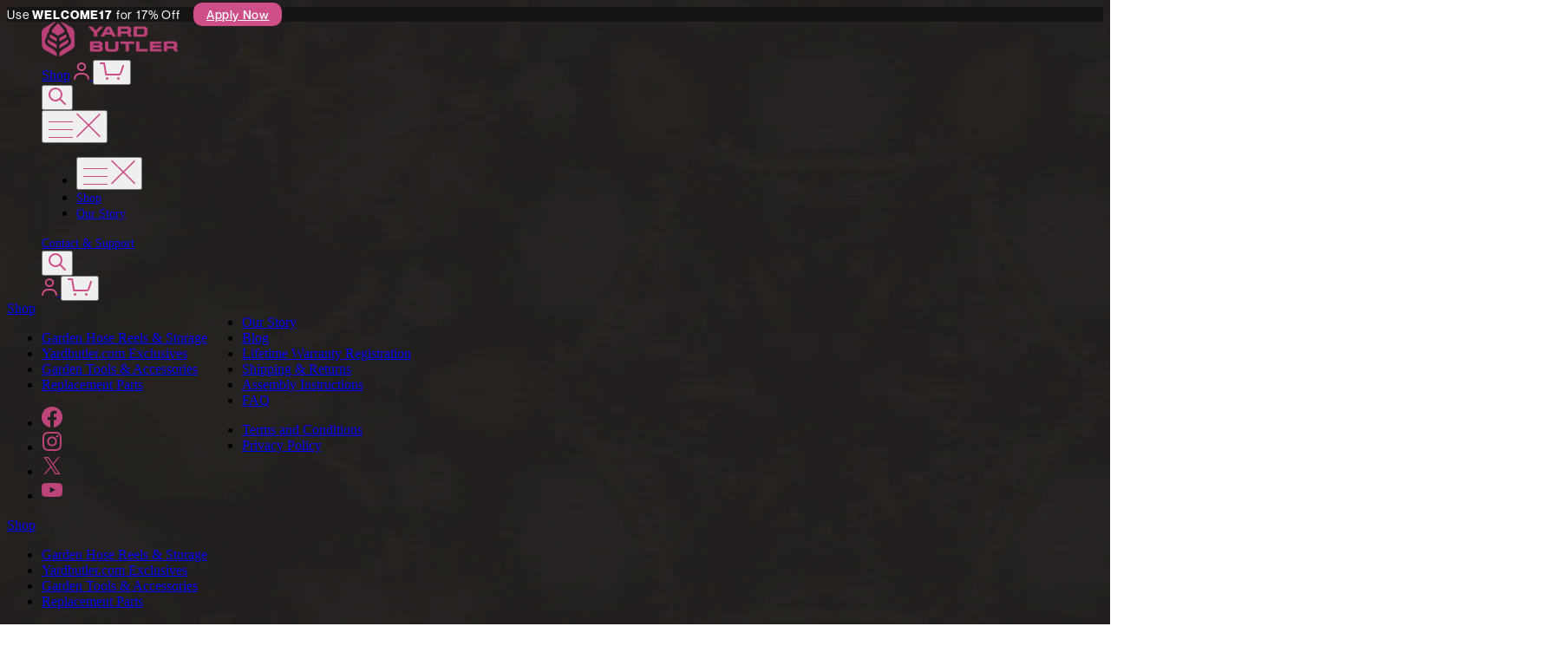

--- FILE ---
content_type: text/html; charset=utf-8
request_url: https://yardbutler.com/blogs/news/how-does-a-hose-reel-work
body_size: 20212
content:
<!DOCTYPE html>
<html lang="en" class="scroll-smooth" >
<head>
  <meta charset="UTF-8">
  <meta name="viewport" content="width=device-width, initial-scale=1.0">

  <link rel="preconnect" href="https://cdn.jsdelivr.net" crossorigin>
  <link rel="preconnect" href="https://cdn.shopify.com">
  <link rel="preconnect" href="https://cdn.shopify.com" crossorigin>
  <link rel="preconnect" href="https://fonts.gstatic.com" crossorigin>
  
  <link href="//yardbutler.com/cdn/shop/t/47/assets/tailwind.min.css?v=127155702477769679821765272033" rel="stylesheet" type="text/css" media="all" />
  <link href="//yardbutler.com/cdn/shop/t/47/assets/base.min.css?v=124295870874822373091765272032" rel="stylesheet" type="text/css" media="all" />

  <style>


    #not-found h1{
        color: #FFF;
        text-align: center;
        font-family: 'Neue Montreal', sans-serif!important;
        font-size: clamp(40px, 4.1vw, 80px)!important;
        font-style: normal;
        font-weight: 300!important;
        line-height: 100%; 
        letter-spacing: 1.6px;
        margin-bottom: 2vw;
    }

    #not-found h3{
      color: #FFF;
text-align: center;
/* H3 */
font-family: "Neue Montreal";
font-size: clamp(16px, 2vw, 40px);
font-style: normal;
font-weight: 300;
line-height: 100%; /* 40px */
margin-bottom: 3.125vw;
    }

    #not-found a{
      display: flex;
width: 250px;
height: 60px;
padding: 15px 50px;
justify-content: center;
align-items: center;
border-radius: 10px;
color: #fff;
font-family: "Neue Montreal";
font-size: 13px;
font-style: normal;
font-weight: 500;
line-height: 120%; /* 15.6px */
letter-spacing: 0.65px;
text-transform: uppercase;

    }body {
        background-image: url(//yardbutler.com/cdn/shop/t/47/assets/shop-bg.jpg?v=103957752046556519581765272033);
      }</style>
  <link rel="preload" href="//yardbutler.com/cdn/shop/t/47/assets/logo.png?v=134400684752120942841765272033" as="image"><link rel="preload" href="//yardbutler.com/cdn/shop/t/47/assets/shop-bg.jpg?v=103957752046556519581765272033" as="image">



  <link rel="preload" as="style" href="https://unpkg.com/notie/dist/notie.min.css" onload="this.onload=null;this.rel='stylesheet'">
  <noscript><link rel="stylesheet" href="https://unpkg.com/notie/dist/notie.min.css"></noscript>

  <style>
    .notie-container {
      box-shadow: none;
    }
  </style>

  <script>window.performance && window.performance.mark && window.performance.mark('shopify.content_for_header.start');</script><meta name="google-site-verification" content="RyH0UjEJlGYzsHcR1rgDqZU2GWkWeHpe-2deTMtj3zY">
<meta id="shopify-digital-wallet" name="shopify-digital-wallet" content="/89653510465/digital_wallets/dialog">
<link rel="alternate" type="application/atom+xml" title="Feed" href="/blogs/news.atom" />
<script async="async" src="/checkouts/internal/preloads.js?locale=en-US"></script>
<script id="shopify-features" type="application/json">{"accessToken":"8a118c641e025c89ec0b2d41f7dea620","betas":["rich-media-storefront-analytics"],"domain":"yardbutler.com","predictiveSearch":true,"shopId":89653510465,"locale":"en"}</script>
<script>var Shopify = Shopify || {};
Shopify.shop = "91443c-a8.myshopify.com";
Shopify.locale = "en";
Shopify.currency = {"active":"USD","rate":"1.0"};
Shopify.country = "US";
Shopify.theme = {"name":"yardbutler-optimized-v3-1","id":182702965057,"schema_name":null,"schema_version":null,"theme_store_id":null,"role":"main"};
Shopify.theme.handle = "null";
Shopify.theme.style = {"id":null,"handle":null};
Shopify.cdnHost = "yardbutler.com/cdn";
Shopify.routes = Shopify.routes || {};
Shopify.routes.root = "/";</script>
<script type="module">!function(o){(o.Shopify=o.Shopify||{}).modules=!0}(window);</script>
<script>!function(o){function n(){var o=[];function n(){o.push(Array.prototype.slice.apply(arguments))}return n.q=o,n}var t=o.Shopify=o.Shopify||{};t.loadFeatures=n(),t.autoloadFeatures=n()}(window);</script>
<script id="shop-js-analytics" type="application/json">{"pageType":"article"}</script>
<script defer="defer" async type="module" src="//yardbutler.com/cdn/shopifycloud/shop-js/modules/v2/client.init-shop-cart-sync_BT-GjEfc.en.esm.js"></script>
<script defer="defer" async type="module" src="//yardbutler.com/cdn/shopifycloud/shop-js/modules/v2/chunk.common_D58fp_Oc.esm.js"></script>
<script defer="defer" async type="module" src="//yardbutler.com/cdn/shopifycloud/shop-js/modules/v2/chunk.modal_xMitdFEc.esm.js"></script>
<script type="module">
  await import("//yardbutler.com/cdn/shopifycloud/shop-js/modules/v2/client.init-shop-cart-sync_BT-GjEfc.en.esm.js");
await import("//yardbutler.com/cdn/shopifycloud/shop-js/modules/v2/chunk.common_D58fp_Oc.esm.js");
await import("//yardbutler.com/cdn/shopifycloud/shop-js/modules/v2/chunk.modal_xMitdFEc.esm.js");

  window.Shopify.SignInWithShop?.initShopCartSync?.({"fedCMEnabled":true,"windoidEnabled":true});

</script>
<script id="__st">var __st={"a":89653510465,"offset":-28800,"reqid":"a966efc9-dab1-43f8-9d94-6717b8627905-1769085922","pageurl":"yardbutler.com\/blogs\/news\/how-does-a-hose-reel-work","s":"articles-608630178113","u":"8066764e6629","p":"article","rtyp":"article","rid":608630178113};</script>
<script>window.ShopifyPaypalV4VisibilityTracking = true;</script>
<script id="captcha-bootstrap">!function(){'use strict';const t='contact',e='account',n='new_comment',o=[[t,t],['blogs',n],['comments',n],[t,'customer']],c=[[e,'customer_login'],[e,'guest_login'],[e,'recover_customer_password'],[e,'create_customer']],r=t=>t.map((([t,e])=>`form[action*='/${t}']:not([data-nocaptcha='true']) input[name='form_type'][value='${e}']`)).join(','),a=t=>()=>t?[...document.querySelectorAll(t)].map((t=>t.form)):[];function s(){const t=[...o],e=r(t);return a(e)}const i='password',u='form_key',d=['recaptcha-v3-token','g-recaptcha-response','h-captcha-response',i],f=()=>{try{return window.sessionStorage}catch{return}},m='__shopify_v',_=t=>t.elements[u];function p(t,e,n=!1){try{const o=window.sessionStorage,c=JSON.parse(o.getItem(e)),{data:r}=function(t){const{data:e,action:n}=t;return t[m]||n?{data:e,action:n}:{data:t,action:n}}(c);for(const[e,n]of Object.entries(r))t.elements[e]&&(t.elements[e].value=n);n&&o.removeItem(e)}catch(o){console.error('form repopulation failed',{error:o})}}const l='form_type',E='cptcha';function T(t){t.dataset[E]=!0}const w=window,h=w.document,L='Shopify',v='ce_forms',y='captcha';let A=!1;((t,e)=>{const n=(g='f06e6c50-85a8-45c8-87d0-21a2b65856fe',I='https://cdn.shopify.com/shopifycloud/storefront-forms-hcaptcha/ce_storefront_forms_captcha_hcaptcha.v1.5.2.iife.js',D={infoText:'Protected by hCaptcha',privacyText:'Privacy',termsText:'Terms'},(t,e,n)=>{const o=w[L][v],c=o.bindForm;if(c)return c(t,g,e,D).then(n);var r;o.q.push([[t,g,e,D],n]),r=I,A||(h.body.append(Object.assign(h.createElement('script'),{id:'captcha-provider',async:!0,src:r})),A=!0)});var g,I,D;w[L]=w[L]||{},w[L][v]=w[L][v]||{},w[L][v].q=[],w[L][y]=w[L][y]||{},w[L][y].protect=function(t,e){n(t,void 0,e),T(t)},Object.freeze(w[L][y]),function(t,e,n,w,h,L){const[v,y,A,g]=function(t,e,n){const i=e?o:[],u=t?c:[],d=[...i,...u],f=r(d),m=r(i),_=r(d.filter((([t,e])=>n.includes(e))));return[a(f),a(m),a(_),s()]}(w,h,L),I=t=>{const e=t.target;return e instanceof HTMLFormElement?e:e&&e.form},D=t=>v().includes(t);t.addEventListener('submit',(t=>{const e=I(t);if(!e)return;const n=D(e)&&!e.dataset.hcaptchaBound&&!e.dataset.recaptchaBound,o=_(e),c=g().includes(e)&&(!o||!o.value);(n||c)&&t.preventDefault(),c&&!n&&(function(t){try{if(!f())return;!function(t){const e=f();if(!e)return;const n=_(t);if(!n)return;const o=n.value;o&&e.removeItem(o)}(t);const e=Array.from(Array(32),(()=>Math.random().toString(36)[2])).join('');!function(t,e){_(t)||t.append(Object.assign(document.createElement('input'),{type:'hidden',name:u})),t.elements[u].value=e}(t,e),function(t,e){const n=f();if(!n)return;const o=[...t.querySelectorAll(`input[type='${i}']`)].map((({name:t})=>t)),c=[...d,...o],r={};for(const[a,s]of new FormData(t).entries())c.includes(a)||(r[a]=s);n.setItem(e,JSON.stringify({[m]:1,action:t.action,data:r}))}(t,e)}catch(e){console.error('failed to persist form',e)}}(e),e.submit())}));const S=(t,e)=>{t&&!t.dataset[E]&&(n(t,e.some((e=>e===t))),T(t))};for(const o of['focusin','change'])t.addEventListener(o,(t=>{const e=I(t);D(e)&&S(e,y())}));const B=e.get('form_key'),M=e.get(l),P=B&&M;t.addEventListener('DOMContentLoaded',(()=>{const t=y();if(P)for(const e of t)e.elements[l].value===M&&p(e,B);[...new Set([...A(),...v().filter((t=>'true'===t.dataset.shopifyCaptcha))])].forEach((e=>S(e,t)))}))}(h,new URLSearchParams(w.location.search),n,t,e,['guest_login'])})(!0,!0)}();</script>
<script integrity="sha256-4kQ18oKyAcykRKYeNunJcIwy7WH5gtpwJnB7kiuLZ1E=" data-source-attribution="shopify.loadfeatures" defer="defer" src="//yardbutler.com/cdn/shopifycloud/storefront/assets/storefront/load_feature-a0a9edcb.js" crossorigin="anonymous"></script>
<script data-source-attribution="shopify.dynamic_checkout.dynamic.init">var Shopify=Shopify||{};Shopify.PaymentButton=Shopify.PaymentButton||{isStorefrontPortableWallets:!0,init:function(){window.Shopify.PaymentButton.init=function(){};var t=document.createElement("script");t.src="https://yardbutler.com/cdn/shopifycloud/portable-wallets/latest/portable-wallets.en.js",t.type="module",document.head.appendChild(t)}};
</script>
<script data-source-attribution="shopify.dynamic_checkout.buyer_consent">
  function portableWalletsHideBuyerConsent(e){var t=document.getElementById("shopify-buyer-consent"),n=document.getElementById("shopify-subscription-policy-button");t&&n&&(t.classList.add("hidden"),t.setAttribute("aria-hidden","true"),n.removeEventListener("click",e))}function portableWalletsShowBuyerConsent(e){var t=document.getElementById("shopify-buyer-consent"),n=document.getElementById("shopify-subscription-policy-button");t&&n&&(t.classList.remove("hidden"),t.removeAttribute("aria-hidden"),n.addEventListener("click",e))}window.Shopify?.PaymentButton&&(window.Shopify.PaymentButton.hideBuyerConsent=portableWalletsHideBuyerConsent,window.Shopify.PaymentButton.showBuyerConsent=portableWalletsShowBuyerConsent);
</script>
<script data-source-attribution="shopify.dynamic_checkout.cart.bootstrap">document.addEventListener("DOMContentLoaded",(function(){function t(){return document.querySelector("shopify-accelerated-checkout-cart, shopify-accelerated-checkout")}if(t())Shopify.PaymentButton.init();else{new MutationObserver((function(e,n){t()&&(Shopify.PaymentButton.init(),n.disconnect())})).observe(document.body,{childList:!0,subtree:!0})}}));
</script>

<script>window.performance && window.performance.mark && window.performance.mark('shopify.content_for_header.end');</script>

  <title>Hose Reels 101: How Does A Hose Reel Work?
&ndash; Yard Butler</title><meta name="description" content="A garden hose is one of the most essential gardening tools every homeowner can purchase. A new garden hose can have quite the price tag on it, which is why it is essential to invest in other tools to keep the hose well maintained and lengthen its lifespan. One of our favorite yard tools for this job is a hose reel. Whe">
  <meta property="og:site_name" content="Yard Butler">
<meta property="og:url" content="https://yardbutler.com/blogs/news/how-does-a-hose-reel-work">
<meta property="og:title" content="Hose Reels 101: How Does A Hose Reel Work?">
<meta property="og:type" content="article">
<meta property="og:description" content="A garden hose is one of the most essential gardening tools every homeowner can purchase. A new garden hose can have quite the price tag on it, which is why it is essential to invest in other tools to keep the hose well maintained and lengthen its lifespan. One of our favorite yard tools for this job is a hose reel. Whe"><meta property="og:image" content="http://yardbutler.com/cdn/shop/articles/Hose_reel_2.jpg?v=1727191219">
<meta property="og:image:secure_url" content="https://yardbutler.com/cdn/shop/articles/Hose_reel_2.jpg?v=1727191219">
<meta property="og:image:width" content="1197">
<meta property="og:image:height" content="692">
<meta name="twitter:image" content="http://yardbutler.com/cdn/shop/articles/Hose_reel_2.jpg?v=1727191219">
<meta name="twitter:card" content="summary_large_image">
<meta name="twitter:title" content="Hose Reels 101: How Does A Hose Reel Work?">
<meta name="twitter:description" content="A garden hose is one of the most essential gardening tools every homeowner can purchase. A new garden hose can have quite the price tag on it, which is why it is essential to invest in other tools to keep the hose well maintained and lengthen its lifespan. One of our favorite yard tools for this job is a hose reel. Whe">


  <script type="application/ld+json">
{
  "@context": "https://schema.org",
  "@type": "Organization",
  "name": "Yard Butler",
  "url": "https://yardbutler.com",
  "logo": "//yardbutler.com/cdn/shop/t/47/assets/logo.png?v=134400684752120942841765272033",
  "sameAs": [
    "https://www.facebook.com/YardButler",
    "https://www.instagram.com/yardbutler/",
    "https://www.youtube.com/channel/UCZZVngR-t9xSC6hgzXdpROQ",
    "https://x.com/yardbutler"
  ],
  "brand": {
    "@type": "Brand",
    "name": "Perfect Christmas Tree Stand",
    "url": "https://perfectchristmastreestand.com"
  },
  "contactPoint": {
    "@type": "ContactPoint",
    "contactType": "Customer Service",
    "url": "https://yardbutler.com/pages/contact-us"
  }
}
  </script>

  
  <link rel="icon" href="//yardbutler.com/cdn/shop/t/47/assets/favicon.ico?v=56896564777734580061765272032" type="image/x-icon">
  <link rel="apple-touch-icon" sizes="180x180" href="//yardbutler.com/cdn/shop/t/47/assets/apple-touch-icon.png?v=161346839976420355511765272032">
  <link rel="icon" type="image/png" sizes="32x32" href="//yardbutler.com/cdn/shop/t/47/assets/favicon-32x32.png?v=19070715975839481111765272032">
  <link rel="icon" type="image/png" sizes="16x16" href="//yardbutler.com/cdn/shop/t/47/assets/favicon-16x16.png?v=21316896927319317591765272032">
  <link rel="manifest" href="//yardbutler.com/cdn/shop/t/47/assets/site.webmanifest?v=153470329064077402901765272033">
  <script type="application/ld+json">
{
  "@context": "https://schema.org",
  "@type": "BreadcrumbList",
  "itemListElement": [
    {
      "@type": "ListItem",
      "position": 1,
      "name": "Home",
      "item": "https://yardbutler.com/"
    },{
          "@type": "ListItem",
          "position": 2,
          "name": "Blog",
          "item": "https://yardbutler.com/blogs/news"
        },
        {
          "@type": "ListItem",
          "position": 3,
          "name": "Hose Reels 101: How Does A Hose Reel Work?",
          "item": "https://yardbutler.com/blogs/news/how-does-a-hose-reel-work"
        }]
}
</script>
  <!-- Google Tag Manager -->
  <script>(function(w,d,s,l,i){w[l]=w[l]||[];w[l].push({'gtm.start':
  new Date().getTime(),event:'gtm.js'});var f=d.getElementsByTagName(s)[0],
  j=d.createElement(s),dl=l!='dataLayer'?'&l='+l:'';j.async=true;j.src=
  'https://www.googletagmanager.com/gtm.js?id='+i+dl;f.parentNode.insertBefore(j,f);
  })(window,document,'script','dataLayer','GTM-NR368QF3');</script>
  <!-- End Google Tag Manager -->
  
  <script type="text/javascript">
    (function(c,l,a,r,i,t,y){
        c[a]=c[a]||function(){(c[a].q=c[a].q||[]).push(arguments)};
        t=l.createElement(r);t.async=1;t.src="https://www.clarity.ms/tag/"+i;
        y=l.getElementsByTagName(r)[0];y.parentNode.insertBefore(t,y);
    })(window, document, "clarity", "script", "lyyzzdz51n");
  </script>
  
<link rel="canonical" href="https://yardbutler.com/blogs/news/how-does-a-hose-reel-work">
<link href="https://monorail-edge.shopifysvc.com" rel="dns-prefetch">
<script>(function(){if ("sendBeacon" in navigator && "performance" in window) {try {var session_token_from_headers = performance.getEntriesByType('navigation')[0].serverTiming.find(x => x.name == '_s').description;} catch {var session_token_from_headers = undefined;}var session_cookie_matches = document.cookie.match(/_shopify_s=([^;]*)/);var session_token_from_cookie = session_cookie_matches && session_cookie_matches.length === 2 ? session_cookie_matches[1] : "";var session_token = session_token_from_headers || session_token_from_cookie || "";function handle_abandonment_event(e) {var entries = performance.getEntries().filter(function(entry) {return /monorail-edge.shopifysvc.com/.test(entry.name);});if (!window.abandonment_tracked && entries.length === 0) {window.abandonment_tracked = true;var currentMs = Date.now();var navigation_start = performance.timing.navigationStart;var payload = {shop_id: 89653510465,url: window.location.href,navigation_start,duration: currentMs - navigation_start,session_token,page_type: "article"};window.navigator.sendBeacon("https://monorail-edge.shopifysvc.com/v1/produce", JSON.stringify({schema_id: "online_store_buyer_site_abandonment/1.1",payload: payload,metadata: {event_created_at_ms: currentMs,event_sent_at_ms: currentMs}}));}}window.addEventListener('pagehide', handle_abandonment_event);}}());</script>
<script id="web-pixels-manager-setup">(function e(e,d,r,n,o){if(void 0===o&&(o={}),!Boolean(null===(a=null===(i=window.Shopify)||void 0===i?void 0:i.analytics)||void 0===a?void 0:a.replayQueue)){var i,a;window.Shopify=window.Shopify||{};var t=window.Shopify;t.analytics=t.analytics||{};var s=t.analytics;s.replayQueue=[],s.publish=function(e,d,r){return s.replayQueue.push([e,d,r]),!0};try{self.performance.mark("wpm:start")}catch(e){}var l=function(){var e={modern:/Edge?\/(1{2}[4-9]|1[2-9]\d|[2-9]\d{2}|\d{4,})\.\d+(\.\d+|)|Firefox\/(1{2}[4-9]|1[2-9]\d|[2-9]\d{2}|\d{4,})\.\d+(\.\d+|)|Chrom(ium|e)\/(9{2}|\d{3,})\.\d+(\.\d+|)|(Maci|X1{2}).+ Version\/(15\.\d+|(1[6-9]|[2-9]\d|\d{3,})\.\d+)([,.]\d+|)( \(\w+\)|)( Mobile\/\w+|) Safari\/|Chrome.+OPR\/(9{2}|\d{3,})\.\d+\.\d+|(CPU[ +]OS|iPhone[ +]OS|CPU[ +]iPhone|CPU IPhone OS|CPU iPad OS)[ +]+(15[._]\d+|(1[6-9]|[2-9]\d|\d{3,})[._]\d+)([._]\d+|)|Android:?[ /-](13[3-9]|1[4-9]\d|[2-9]\d{2}|\d{4,})(\.\d+|)(\.\d+|)|Android.+Firefox\/(13[5-9]|1[4-9]\d|[2-9]\d{2}|\d{4,})\.\d+(\.\d+|)|Android.+Chrom(ium|e)\/(13[3-9]|1[4-9]\d|[2-9]\d{2}|\d{4,})\.\d+(\.\d+|)|SamsungBrowser\/([2-9]\d|\d{3,})\.\d+/,legacy:/Edge?\/(1[6-9]|[2-9]\d|\d{3,})\.\d+(\.\d+|)|Firefox\/(5[4-9]|[6-9]\d|\d{3,})\.\d+(\.\d+|)|Chrom(ium|e)\/(5[1-9]|[6-9]\d|\d{3,})\.\d+(\.\d+|)([\d.]+$|.*Safari\/(?![\d.]+ Edge\/[\d.]+$))|(Maci|X1{2}).+ Version\/(10\.\d+|(1[1-9]|[2-9]\d|\d{3,})\.\d+)([,.]\d+|)( \(\w+\)|)( Mobile\/\w+|) Safari\/|Chrome.+OPR\/(3[89]|[4-9]\d|\d{3,})\.\d+\.\d+|(CPU[ +]OS|iPhone[ +]OS|CPU[ +]iPhone|CPU IPhone OS|CPU iPad OS)[ +]+(10[._]\d+|(1[1-9]|[2-9]\d|\d{3,})[._]\d+)([._]\d+|)|Android:?[ /-](13[3-9]|1[4-9]\d|[2-9]\d{2}|\d{4,})(\.\d+|)(\.\d+|)|Mobile Safari.+OPR\/([89]\d|\d{3,})\.\d+\.\d+|Android.+Firefox\/(13[5-9]|1[4-9]\d|[2-9]\d{2}|\d{4,})\.\d+(\.\d+|)|Android.+Chrom(ium|e)\/(13[3-9]|1[4-9]\d|[2-9]\d{2}|\d{4,})\.\d+(\.\d+|)|Android.+(UC? ?Browser|UCWEB|U3)[ /]?(15\.([5-9]|\d{2,})|(1[6-9]|[2-9]\d|\d{3,})\.\d+)\.\d+|SamsungBrowser\/(5\.\d+|([6-9]|\d{2,})\.\d+)|Android.+MQ{2}Browser\/(14(\.(9|\d{2,})|)|(1[5-9]|[2-9]\d|\d{3,})(\.\d+|))(\.\d+|)|K[Aa][Ii]OS\/(3\.\d+|([4-9]|\d{2,})\.\d+)(\.\d+|)/},d=e.modern,r=e.legacy,n=navigator.userAgent;return n.match(d)?"modern":n.match(r)?"legacy":"unknown"}(),u="modern"===l?"modern":"legacy",c=(null!=n?n:{modern:"",legacy:""})[u],f=function(e){return[e.baseUrl,"/wpm","/b",e.hashVersion,"modern"===e.buildTarget?"m":"l",".js"].join("")}({baseUrl:d,hashVersion:r,buildTarget:u}),m=function(e){var d=e.version,r=e.bundleTarget,n=e.surface,o=e.pageUrl,i=e.monorailEndpoint;return{emit:function(e){var a=e.status,t=e.errorMsg,s=(new Date).getTime(),l=JSON.stringify({metadata:{event_sent_at_ms:s},events:[{schema_id:"web_pixels_manager_load/3.1",payload:{version:d,bundle_target:r,page_url:o,status:a,surface:n,error_msg:t},metadata:{event_created_at_ms:s}}]});if(!i)return console&&console.warn&&console.warn("[Web Pixels Manager] No Monorail endpoint provided, skipping logging."),!1;try{return self.navigator.sendBeacon.bind(self.navigator)(i,l)}catch(e){}var u=new XMLHttpRequest;try{return u.open("POST",i,!0),u.setRequestHeader("Content-Type","text/plain"),u.send(l),!0}catch(e){return console&&console.warn&&console.warn("[Web Pixels Manager] Got an unhandled error while logging to Monorail."),!1}}}}({version:r,bundleTarget:l,surface:e.surface,pageUrl:self.location.href,monorailEndpoint:e.monorailEndpoint});try{o.browserTarget=l,function(e){var d=e.src,r=e.async,n=void 0===r||r,o=e.onload,i=e.onerror,a=e.sri,t=e.scriptDataAttributes,s=void 0===t?{}:t,l=document.createElement("script"),u=document.querySelector("head"),c=document.querySelector("body");if(l.async=n,l.src=d,a&&(l.integrity=a,l.crossOrigin="anonymous"),s)for(var f in s)if(Object.prototype.hasOwnProperty.call(s,f))try{l.dataset[f]=s[f]}catch(e){}if(o&&l.addEventListener("load",o),i&&l.addEventListener("error",i),u)u.appendChild(l);else{if(!c)throw new Error("Did not find a head or body element to append the script");c.appendChild(l)}}({src:f,async:!0,onload:function(){if(!function(){var e,d;return Boolean(null===(d=null===(e=window.Shopify)||void 0===e?void 0:e.analytics)||void 0===d?void 0:d.initialized)}()){var d=window.webPixelsManager.init(e)||void 0;if(d){var r=window.Shopify.analytics;r.replayQueue.forEach((function(e){var r=e[0],n=e[1],o=e[2];d.publishCustomEvent(r,n,o)})),r.replayQueue=[],r.publish=d.publishCustomEvent,r.visitor=d.visitor,r.initialized=!0}}},onerror:function(){return m.emit({status:"failed",errorMsg:"".concat(f," has failed to load")})},sri:function(e){var d=/^sha384-[A-Za-z0-9+/=]+$/;return"string"==typeof e&&d.test(e)}(c)?c:"",scriptDataAttributes:o}),m.emit({status:"loading"})}catch(e){m.emit({status:"failed",errorMsg:(null==e?void 0:e.message)||"Unknown error"})}}})({shopId: 89653510465,storefrontBaseUrl: "https://yardbutler.com",extensionsBaseUrl: "https://extensions.shopifycdn.com/cdn/shopifycloud/web-pixels-manager",monorailEndpoint: "https://monorail-edge.shopifysvc.com/unstable/produce_batch",surface: "storefront-renderer",enabledBetaFlags: ["2dca8a86"],webPixelsConfigList: [{"id":"1394377025","configuration":"{\"pixel_id\":\"1366712261414728\",\"pixel_type\":\"facebook_pixel\"}","eventPayloadVersion":"v1","runtimeContext":"OPEN","scriptVersion":"ca16bc87fe92b6042fbaa3acc2fbdaa6","type":"APP","apiClientId":2329312,"privacyPurposes":["ANALYTICS","MARKETING","SALE_OF_DATA"],"dataSharingAdjustments":{"protectedCustomerApprovalScopes":["read_customer_address","read_customer_email","read_customer_name","read_customer_personal_data","read_customer_phone"]}},{"id":"1174536513","configuration":"{\"pixelCode\":\"CTS429JC77U45EPHF78G\"}","eventPayloadVersion":"v1","runtimeContext":"STRICT","scriptVersion":"22e92c2ad45662f435e4801458fb78cc","type":"APP","apiClientId":4383523,"privacyPurposes":["ANALYTICS","MARKETING","SALE_OF_DATA"],"dataSharingAdjustments":{"protectedCustomerApprovalScopes":["read_customer_address","read_customer_email","read_customer_name","read_customer_personal_data","read_customer_phone"]}},{"id":"897024321","configuration":"{\"config\":\"{\\\"google_tag_ids\\\":[\\\"G-WBR4PFW5WK\\\",\\\"GT-MBTZDK9G\\\"],\\\"target_country\\\":\\\"US\\\",\\\"gtag_events\\\":[{\\\"type\\\":\\\"search\\\",\\\"action_label\\\":\\\"G-WBR4PFW5WK\\\"},{\\\"type\\\":\\\"begin_checkout\\\",\\\"action_label\\\":\\\"G-WBR4PFW5WK\\\"},{\\\"type\\\":\\\"view_item\\\",\\\"action_label\\\":[\\\"G-WBR4PFW5WK\\\",\\\"MC-LHRKRQ4J5Z\\\"]},{\\\"type\\\":\\\"purchase\\\",\\\"action_label\\\":[\\\"G-WBR4PFW5WK\\\",\\\"MC-LHRKRQ4J5Z\\\"]},{\\\"type\\\":\\\"page_view\\\",\\\"action_label\\\":[\\\"G-WBR4PFW5WK\\\",\\\"MC-LHRKRQ4J5Z\\\"]},{\\\"type\\\":\\\"add_payment_info\\\",\\\"action_label\\\":\\\"G-WBR4PFW5WK\\\"},{\\\"type\\\":\\\"add_to_cart\\\",\\\"action_label\\\":\\\"G-WBR4PFW5WK\\\"}],\\\"enable_monitoring_mode\\\":false}\"}","eventPayloadVersion":"v1","runtimeContext":"OPEN","scriptVersion":"b2a88bafab3e21179ed38636efcd8a93","type":"APP","apiClientId":1780363,"privacyPurposes":[],"dataSharingAdjustments":{"protectedCustomerApprovalScopes":["read_customer_address","read_customer_email","read_customer_name","read_customer_personal_data","read_customer_phone"]}},{"id":"121667905","eventPayloadVersion":"1","runtimeContext":"LAX","scriptVersion":"26","type":"CUSTOM","privacyPurposes":["ANALYTICS","MARKETING","SALE_OF_DATA"],"name":"Pixel"},{"id":"173900097","eventPayloadVersion":"1","runtimeContext":"LAX","scriptVersion":"1","type":"CUSTOM","privacyPurposes":["ANALYTICS","MARKETING"],"name":"MS ads Conversion Tracking"},{"id":"shopify-app-pixel","configuration":"{}","eventPayloadVersion":"v1","runtimeContext":"STRICT","scriptVersion":"0450","apiClientId":"shopify-pixel","type":"APP","privacyPurposes":["ANALYTICS","MARKETING"]},{"id":"shopify-custom-pixel","eventPayloadVersion":"v1","runtimeContext":"LAX","scriptVersion":"0450","apiClientId":"shopify-pixel","type":"CUSTOM","privacyPurposes":["ANALYTICS","MARKETING"]}],isMerchantRequest: false,initData: {"shop":{"name":"Yard Butler","paymentSettings":{"currencyCode":"USD"},"myshopifyDomain":"91443c-a8.myshopify.com","countryCode":"US","storefrontUrl":"https:\/\/yardbutler.com"},"customer":null,"cart":null,"checkout":null,"productVariants":[],"purchasingCompany":null},},"https://yardbutler.com/cdn","fcfee988w5aeb613cpc8e4bc33m6693e112",{"modern":"","legacy":""},{"shopId":"89653510465","storefrontBaseUrl":"https:\/\/yardbutler.com","extensionBaseUrl":"https:\/\/extensions.shopifycdn.com\/cdn\/shopifycloud\/web-pixels-manager","surface":"storefront-renderer","enabledBetaFlags":"[\"2dca8a86\"]","isMerchantRequest":"false","hashVersion":"fcfee988w5aeb613cpc8e4bc33m6693e112","publish":"custom","events":"[[\"page_viewed\",{}]]"});</script><script>
  window.ShopifyAnalytics = window.ShopifyAnalytics || {};
  window.ShopifyAnalytics.meta = window.ShopifyAnalytics.meta || {};
  window.ShopifyAnalytics.meta.currency = 'USD';
  var meta = {"page":{"pageType":"article","resourceType":"article","resourceId":608630178113,"requestId":"a966efc9-dab1-43f8-9d94-6717b8627905-1769085922"}};
  for (var attr in meta) {
    window.ShopifyAnalytics.meta[attr] = meta[attr];
  }
</script>
<script class="analytics">
  (function () {
    var customDocumentWrite = function(content) {
      var jquery = null;

      if (window.jQuery) {
        jquery = window.jQuery;
      } else if (window.Checkout && window.Checkout.$) {
        jquery = window.Checkout.$;
      }

      if (jquery) {
        jquery('body').append(content);
      }
    };

    var hasLoggedConversion = function(token) {
      if (token) {
        return document.cookie.indexOf('loggedConversion=' + token) !== -1;
      }
      return false;
    }

    var setCookieIfConversion = function(token) {
      if (token) {
        var twoMonthsFromNow = new Date(Date.now());
        twoMonthsFromNow.setMonth(twoMonthsFromNow.getMonth() + 2);

        document.cookie = 'loggedConversion=' + token + '; expires=' + twoMonthsFromNow;
      }
    }

    var trekkie = window.ShopifyAnalytics.lib = window.trekkie = window.trekkie || [];
    if (trekkie.integrations) {
      return;
    }
    trekkie.methods = [
      'identify',
      'page',
      'ready',
      'track',
      'trackForm',
      'trackLink'
    ];
    trekkie.factory = function(method) {
      return function() {
        var args = Array.prototype.slice.call(arguments);
        args.unshift(method);
        trekkie.push(args);
        return trekkie;
      };
    };
    for (var i = 0; i < trekkie.methods.length; i++) {
      var key = trekkie.methods[i];
      trekkie[key] = trekkie.factory(key);
    }
    trekkie.load = function(config) {
      trekkie.config = config || {};
      trekkie.config.initialDocumentCookie = document.cookie;
      var first = document.getElementsByTagName('script')[0];
      var script = document.createElement('script');
      script.type = 'text/javascript';
      script.onerror = function(e) {
        var scriptFallback = document.createElement('script');
        scriptFallback.type = 'text/javascript';
        scriptFallback.onerror = function(error) {
                var Monorail = {
      produce: function produce(monorailDomain, schemaId, payload) {
        var currentMs = new Date().getTime();
        var event = {
          schema_id: schemaId,
          payload: payload,
          metadata: {
            event_created_at_ms: currentMs,
            event_sent_at_ms: currentMs
          }
        };
        return Monorail.sendRequest("https://" + monorailDomain + "/v1/produce", JSON.stringify(event));
      },
      sendRequest: function sendRequest(endpointUrl, payload) {
        // Try the sendBeacon API
        if (window && window.navigator && typeof window.navigator.sendBeacon === 'function' && typeof window.Blob === 'function' && !Monorail.isIos12()) {
          var blobData = new window.Blob([payload], {
            type: 'text/plain'
          });

          if (window.navigator.sendBeacon(endpointUrl, blobData)) {
            return true;
          } // sendBeacon was not successful

        } // XHR beacon

        var xhr = new XMLHttpRequest();

        try {
          xhr.open('POST', endpointUrl);
          xhr.setRequestHeader('Content-Type', 'text/plain');
          xhr.send(payload);
        } catch (e) {
          console.log(e);
        }

        return false;
      },
      isIos12: function isIos12() {
        return window.navigator.userAgent.lastIndexOf('iPhone; CPU iPhone OS 12_') !== -1 || window.navigator.userAgent.lastIndexOf('iPad; CPU OS 12_') !== -1;
      }
    };
    Monorail.produce('monorail-edge.shopifysvc.com',
      'trekkie_storefront_load_errors/1.1',
      {shop_id: 89653510465,
      theme_id: 182702965057,
      app_name: "storefront",
      context_url: window.location.href,
      source_url: "//yardbutler.com/cdn/s/trekkie.storefront.1bbfab421998800ff09850b62e84b8915387986d.min.js"});

        };
        scriptFallback.async = true;
        scriptFallback.src = '//yardbutler.com/cdn/s/trekkie.storefront.1bbfab421998800ff09850b62e84b8915387986d.min.js';
        first.parentNode.insertBefore(scriptFallback, first);
      };
      script.async = true;
      script.src = '//yardbutler.com/cdn/s/trekkie.storefront.1bbfab421998800ff09850b62e84b8915387986d.min.js';
      first.parentNode.insertBefore(script, first);
    };
    trekkie.load(
      {"Trekkie":{"appName":"storefront","development":false,"defaultAttributes":{"shopId":89653510465,"isMerchantRequest":null,"themeId":182702965057,"themeCityHash":"1401592946911246991","contentLanguage":"en","currency":"USD","eventMetadataId":"066333ec-38a2-4a35-ab79-b99276ab0e61"},"isServerSideCookieWritingEnabled":true,"monorailRegion":"shop_domain","enabledBetaFlags":["65f19447"]},"Session Attribution":{},"S2S":{"facebookCapiEnabled":true,"source":"trekkie-storefront-renderer","apiClientId":580111}}
    );

    var loaded = false;
    trekkie.ready(function() {
      if (loaded) return;
      loaded = true;

      window.ShopifyAnalytics.lib = window.trekkie;

      var originalDocumentWrite = document.write;
      document.write = customDocumentWrite;
      try { window.ShopifyAnalytics.merchantGoogleAnalytics.call(this); } catch(error) {};
      document.write = originalDocumentWrite;

      window.ShopifyAnalytics.lib.page(null,{"pageType":"article","resourceType":"article","resourceId":608630178113,"requestId":"a966efc9-dab1-43f8-9d94-6717b8627905-1769085922","shopifyEmitted":true});

      var match = window.location.pathname.match(/checkouts\/(.+)\/(thank_you|post_purchase)/)
      var token = match? match[1]: undefined;
      if (!hasLoggedConversion(token)) {
        setCookieIfConversion(token);
        
      }
    });


        var eventsListenerScript = document.createElement('script');
        eventsListenerScript.async = true;
        eventsListenerScript.src = "//yardbutler.com/cdn/shopifycloud/storefront/assets/shop_events_listener-3da45d37.js";
        document.getElementsByTagName('head')[0].appendChild(eventsListenerScript);

})();</script>
<script
  defer
  src="https://yardbutler.com/cdn/shopifycloud/perf-kit/shopify-perf-kit-3.0.4.min.js"
  data-application="storefront-renderer"
  data-shop-id="89653510465"
  data-render-region="gcp-us-central1"
  data-page-type="article"
  data-theme-instance-id="182702965057"
  data-theme-name=""
  data-theme-version=""
  data-monorail-region="shop_domain"
  data-resource-timing-sampling-rate="10"
  data-shs="true"
  data-shs-beacon="true"
  data-shs-export-with-fetch="true"
  data-shs-logs-sample-rate="1"
  data-shs-beacon-endpoint="https://yardbutler.com/api/collect"
></script>
</head>

<body class="bg-mulch bg-top bg-no-repeat bg-fixed bg-cover">
  <!-- Google Tag Manager (noscript) -->
  <noscript><iframe src="https://www.googletagmanager.com/ns.html?id=GTM-NR368QF3"
  height="0" width="0" style="display:none;visibility:hidden"></iframe></noscript>
  <!-- End Google Tag Manager (noscript) -->
  
  <div id="shopify-section-header" class="shopify-section"><!-- Header -->
<header id="header" class="bg-transparent font-neuemontreal absolute top-0 w-full z-50 transition-colors duration-300 ease-in-out">
  <div id="promo-banner" class="bg-azalea h-10 flex justify-center items-center w-full">
    <span class="text-white bar-text">Use <b>WELCOME17</b> for 17% Off</span><a href="#" class="open-cart text-white apply-bar">Apply now</a>
  </div>
  <div class=" s-padding  pt-7 pb-5 flex items-center justify-between">
    <!-- Logo -->
    <div class="flex-shrink-0 xl:w-1/3">
      <a href="/" class="text-xl font-bold">
<img
  src="//yardbutler.com/cdn/shop/t/47/assets/logo_200x.png?v=134400684752120942841765272033"
  srcset="
    //yardbutler.com/cdn/shop/t/47/assets/logo_100x.png?v=134400684752120942841765272033 100w,
    //yardbutler.com/cdn/shop/t/47/assets/logo_150x.png?v=134400684752120942841765272033 150w,
    //yardbutler.com/cdn/shop/t/47/assets/logo_200x.png?v=134400684752120942841765272033 200w,
    //yardbutler.com/cdn/shop/t/47/assets/logo_300x.png?v=134400684752120942841765272033 300w
  "
  sizes="(max-width: 768px) 120px, 160px"
  alt="Yardbutler"
  width="160"
  height="48"
  class="logo-yardbutler"
  loading="eager"
  fetchpriority="high"
>
      </a>
    </div>
    
    <!-- Tablet & Mobile Navigation -->
    <div class="flex xl:hidden justify-end items-center space-x-4">
      <a href="/collections" class="text-azalea-l collections-link font-neuemontreal hover:text-azalea-d">Shop</a>
      <a aria-label="Account" class="text-gray-600 hover:text-gray-900 focus:outline-none" href="https://shopify.com/89653510465/account">
        <!-- Account Icon -->
        <svg xmlns="http://www.w3.org/2000/svg" width="18" height="20" viewBox="0 0 18 20" fill="none">
          <g clip-path="url(#clip0_2236_2331)">
            <path d="M16.9409 19C16.9409 15.69 14.3998 13 10.588 13H8.20565H7.41153C3.59977 13 1.05859 15.69 1.05859 19" stroke="#CD4E88" stroke-width="2" stroke-miterlimit="10" stroke-linecap="round"/>
            <path d="M8.99994 9C11.339 9 13.2352 7.20914 13.2352 5C13.2352 2.79086 11.339 1 8.99994 1C6.66085 1 4.76465 2.79086 4.76465 5C4.76465 7.20914 6.66085 9 8.99994 9Z" stroke="#CD4E88" stroke-width="2" stroke-miterlimit="10"/>
          </g>
          <defs>
            <clipPath id="clip0_2236_2331">
              <rect width="18" height="20" fill="white"/>
            </clipPath>
          </defs>
        </svg>
      </a>
      
      <button aria-label="Cart" class="open-cart text-gray-600 hover:text-gray-900 focus:outline-none">
        <!-- Cart Icon -->
        <svg xmlns="http://www.w3.org/2000/svg" width="28" height="20" viewBox="0 0 28 20" fill="none">
          <g clip-path="url(#clip0_2236_2334)">
            <path d="M27 4L24.26 12.29C23.92 13.31 22.97 14 21.89 14H7.22L5.13 1H1" stroke="#CD4E88" stroke-width="2" stroke-linecap="round" stroke-linejoin="round"/>
            <path d="M8.5 18C8.22 18 8 18.22 8 18.5C8 18.78 8.22 19 8.5 19C8.78 19 9 18.78 9 18.5C9 18.22 8.78 18 8.5 18Z" fill="#CD4E88" stroke="#CD4E88" stroke-width="2" stroke-miterlimit="10"/>
            <path d="M21.5 19C21.78 19 22 18.78 22 18.5C22 18.22 21.78 18 21.5 18C21.22 18 21 18.22 21 18.5C21 18.78 21.22 19 21.5 19Z" fill="#CD4E88" stroke="#CD4E88" stroke-width="2" stroke-miterlimit="10"/>
          </g>
          <defs>
            <clipPath id="clip0_2236_2334">
              <rect width="28" height="20" fill="white"/>
            </clipPath>
          </defs>
        </svg>
      </button>
      
      <!-- Search Container -->
      <div class="search-container flex items-center relative">
        <!-- Search Icon -->
        <button aria-label="search" class="search-toggle text-gray-600 z-20 hover:text-gray-900 focus:outline-none">
          <!-- SVG for Search Icon -->
          <svg xmlns="http://www.w3.org/2000/svg" width="20" height="20" viewBox="0 0 20 20" fill="none">
            <g clip-path="url(#clip0_40_351)">
              <path d="M15 8C15 11.87 11.87 15 8 15C4.13 15 1 11.87 1 8C1 4.13 4.13 1 8 1C11.87 1 15 4.13 15 8Z" stroke="#CD4E88" stroke-width="2" stroke-miterlimit="10" stroke-linecap="round"/>
              <path d="M13 13L19 19" stroke="#CD4E88" stroke-width="2" stroke-miterlimit="10" stroke-linecap="round"/>
            </g>
            <defs>
              <clipPath id="clip0_40_351">
                <rect width="20" height="20" fill="white"/>
              </clipPath>
            </defs>
          </svg>
        </button>
        <!-- Search Form -->
        <form action="/search" method="get" class="search-form rounded-md text-lg text-grey font-light absolute right-0 mt-2 z-50 hidden transition-all duration-300 ease-in-out opacity-0">
          <input type="text" name="q" placeholder="Search..."
            class="p-4 block rounded-md w-full text-lg text-grey font-light"
            data-search-input
          >
        </form>
        <!-- Predictive Search Results -->
        <div class="predictive-search-results absolute mt-2 w-full bg-white rounded-b-md z-40 hidden">
          <!-- Results will be inserted here -->
        </div>
      </div>

      <!-- Hamburger Button -->
      <button id="mobile-hamburger" aria-label="hamburger menu" class="hamburger-button text-gray-600 hover:text-gray-900 focus:outline-none flex items-center">
        <!-- Hamburger Icon -->
        <svg class="hamburger-icon" xmlns="http://www.w3.org/2000/svg" width="28" height="19" viewBox="0 0 28 19" fill="none">
          <g clip-path="url(#clip0_2251_2339)">
            <path d="M28 1H0V0H28V1ZM28 9H0V10H28V9ZM28 18H0V19H28V18Z" fill="#CD4E88"/>
          </g>
          <defs>
            <clipPath id="clip0_2251_2339">
              <rect width="28" height="19" fill="white"/>
            </clipPath>
          </defs>
        </svg>
        <!-- Close Icon (hidden by default) -->
        <svg class="close-icon h-6 w-6 hidden" xmlns="http://www.w3.org/2000/svg" width="28" height="29" viewBox="0 0 28 29" fill="none">
          <path d="M0 27.393L26.8353 0.824242L27.9535 1.93127L1.11814 28.5L0 27.393Z" fill="#CD4E88"/>
          <path d="M26.8819 28.1758L0.0465492 1.60703L1.16469 0.5L28 27.0687L26.8819 28.1758Z" fill="#CD4E88"/>
        </svg>
      </button>
    </div>
    
    <!-- Desktop Navigation -->
    <nav id="menu-center" class=" xl:flex  hidden font-neuemontreal justify-center text-azalea-l text-lg md:text-xl uppercase font-bold xl:w-1/3">
      <ul class="flex space-x-12">
        <li>
          <button aria-label="hamburger menu" class="desktop-hamburger text-azalea-l hover:text-gray-900 focus:outline-none hidden xl:block">
            <!-- Hamburger Icon -->
            <svg class="hamburger-icon h-6 w-6" xmlns="http://www.w3.org/2000/svg" width="28" height="19" viewBox="0 0 28 19" fill="none">
              <g clip-path="url(#clip0_2236_2339)">
                <path d="M28 1H0V0H28V1ZM28 9H0V10H28V9ZM28 18H0V19H28V18Z" fill="#CD4E88"/>
              </g>
              <defs>
                <clipPath id="clip0_2236_2339">
                  <rect width="28" height="19" fill="white"/>
                </clipPath>
              </defs>
            </svg>
            <!-- Close Icon (hidden by default) -->
            <svg class="close-icon h-6 w-6 hidden" xmlns="http://www.w3.org/2000/svg" width="28" height="29" viewBox="0 0 28 29" fill="none">
              <path d="M0 27.393L26.8353 0.824242L27.9535 1.93127L1.11814 28.5L0 27.393Z" fill="#CD4E88"/>
              <path d="M26.8819 28.1758L0.0465492 1.60703L1.16469 0.5L28 27.0687L26.8819 28.1758Z" fill="#CD4E88"/>
            </svg>
          </button>
        </li>
        <li>
          <a href="/collections" class="text-azalea-l font-neuemontreal hover:text-azalea-d">Shop</a>
        </li>
        <li>
          <a href="/pages/our-story" class="text-azalea-l font-neuemontreal hover:text-azalea-d">Our Story</a>
        </li>
      </ul>
    </nav>
    
    <!-- Right Side (Desktop) -->
    <div id="right-menu" class="hidden xl:flex items-center space-x-10 text-azalea-l text-lg font-neuemontreal md:text-xl uppercase font-bold xl:w-1/3 justify-end">
      <a href="/pages/customer-support" class="text-azalea-l font-neuemontreal hover:text-azalea-d">Contact & Support</a>
      
      <!-- Search Container -->
      <div class="search-container flex items-center relative">
        <!-- Search Icon -->
        <button aria-label="search" class="search-toggle text-gray-600 z-20 hover:text-gray-900 focus:outline-none">
          <!-- SVG for Search Icon -->
          <svg xmlns="http://www.w3.org/2000/svg" width="20" height="20" viewBox="0 0 20 20" fill="none">
            <g clip-path="url(#clip0_40_351)">
              <path d="M15 8C15 11.87 11.87 15 8 15C4.13 15 1 11.87 1 8C1 4.13 4.13 1 8 1C11.87 1 15 4.13 15 8Z" stroke="#CD4E88" stroke-width="2" stroke-miterlimit="10" stroke-linecap="round"/>
              <path d="M13 13L19 19" stroke="#CD4E88" stroke-width="2" stroke-miterlimit="10" stroke-linecap="round"/>
            </g>
            <defs>
              <clipPath id="clip0_40_351">
                <rect width="20" height="20" fill="white"/>
              </clipPath>
            </defs>
          </svg>
        </button>
        <!-- Search Form -->
        <form action="/search" method="get" class="search-form text-lg text-grey font-light rounded-md absolute right-0 mt-2 z-50 hidden transition-all duration-300 ease-in-out opacity-0">
          <input type="text" name="q" placeholder="Search..."
            class="p-4 block rounded-md w-full text-lg text-grey font-light"
            data-search-input
          >
        </form>
        <!-- Predictive Search Results -->
        <div class="predictive-search-results absolute mt-2 w-full bg-white rounded-b-md z-40 hidden">
          <!-- Results will be inserted here -->
        </div>
      </div>

      <a aria-label="Account" class="text-gray-600 hover:text-gray-900 focus:outline-none" href="https://shopify.com/89653510465/account">
        <!-- Account Icon -->
        <svg xmlns="http://www.w3.org/2000/svg" width="18" height="20" viewBox="0 0 18 20" fill="none">
          <g clip-path="url(#clip0_2236_2331)">
            <path d="M16.9409 19C16.9409 15.69 14.3998 13 10.588 13H8.20565H7.41153C3.59977 13 1.05859 15.69 1.05859 19" stroke="#CD4E88" stroke-width="2" stroke-miterlimit="10" stroke-linecap="round"/>
            <path d="M8.99994 9C11.339 9 13.2352 7.20914 13.2352 5C13.2352 2.79086 11.339 1 8.99994 1C6.66085 1 4.76465 2.79086 4.76465 5C4.76465 7.20914 6.66085 9 8.99994 9Z" stroke="#CD4E88" stroke-width="2" stroke-miterlimit="10"/>
          </g>
          <defs>
            <clipPath id="clip0_2236_2331">
              <rect width="18" height="20" fill="white"/>
            </clipPath>
          </defs>
        </svg>
      </a>
      
      <button aria-label="Cart" class="open-cart text-gray-600 hover:text-gray-900 focus:outline-none">
        <!-- Cart Icon -->
        <svg xmlns="http://www.w3.org/2000/svg" width="28" height="20" viewBox="0 0 28 20" fill="none">
          <g clip-path="url(#clip0_2236_2334)">
            <path d="M27 4L24.26 12.29C23.92 13.31 22.97 14 21.89 14H7.22L5.13 1H1" stroke="#CD4E88" stroke-width="2" stroke-linecap="round" stroke-linejoin="round"/>
            <path d="M8.5 18C8.22 18 8 18.22 8 18.5C8 18.78 8.22 19 8.5 19C8.78 19 9 18.78 9 18.5C9 18.22 8.78 18 8.5 18Z" fill="#CD4E88" stroke="#CD4E88" stroke-width="2" stroke-miterlimit="10"/>
            <path d="M21.5 19C21.78 19 22 18.78 22 18.5C22 18.22 21.78 18 21.5 18C21.22 18 21 18.22 21 18.5C21 18.78 21.22 19 21.5 19Z" fill="#CD4E88" stroke="#CD4E88" stroke-width="2" stroke-miterlimit="10"/>
          </g>
          <defs>
            <clipPath id="clip0_2236_2334">
              <rect width="28" height="20" fill="white"/>
            </clipPath>
          </defs>
        </svg>
      </button>
    </div>
  </div>
</header>

<!-- Hamburger Menu Overlay -->
<div id="hamburger-menu" class="fixed inset-0 bg-mulch z-40 hidden overflow-y-auto flex justify-center items-center transition-opacity duration-500 ease-in-out opacity-0">
  <div class="container mx-auto py-13 mt-16 flex flex-row justify-center">
    <div class="flex flex-row justify-center hidden tablet-menu">
      <!-- Column 1 -->
      <div class="flex flex-col justify-between space-y-8 pr-40">
        <div>
        <a href="/collections" class="text-7xl font-graphik  font-light text-azalea">Shop</a>
        <ul class="text-lg sm:text-xl space-y-6 mt-10">
          
            <li>
              <a href="/collections/garden-hose-reels-storage" class="text-white font-graphik  text-2xl font-light hover:text-azalea">Garden Hose Reels & Storage</a>
            </li>
          
            <li>
              <a href="/collections/yardbutler-com-exclusives" class="text-white font-graphik  text-2xl font-light hover:text-azalea">Yardbutler.com Exclusives</a>
            </li>
          
            <li>
              <a href="/collections/garden-tools-accessories" class="text-white font-graphik  text-2xl font-light hover:text-azalea">Garden Tools & Accessories</a>
            </li>
          
            <li>
              <a href="/collections/replacement-parts" class="text-white font-graphik  text-2xl font-light hover:text-azalea">Replacement Parts</a>
            </li>
          
        </ul>
        </div>
        <div class="social mt-8">
          <ul class="flex space-x-8">
            
              <li>
                <a href="https://www.facebook.com/YardButler">
                  <img src="//yardbutler.com/cdn/shop/t/47/assets/facebook.png?v=169721614209127920381765272032" class="hover:opacity-85" alt="facebook">
                </a>
              </li>
            
              <li>
                <a href="https://www.instagram.com/yardbutler/">
                  <img src="//yardbutler.com/cdn/shop/t/47/assets/instagram.png?v=70344807810002698711765272032" class="hover:opacity-85" alt="instagram">
                </a>
              </li>
            
              <li>
                <a href="https://twitter.com/yardbutler">
                  <img src="//yardbutler.com/cdn/shop/t/47/assets/x.png?v=8509442823766451631765272033" class="hover:opacity-85" alt="x">
                </a>
              </li>
            
              <li>
                <a href="https://www.youtube.com/channel/UCZZVngR-t9xSC6hgzXdpROQ">
                  <img src="//yardbutler.com/cdn/shop/t/47/assets/youtube.png?v=53199570449856274081765272033" class="hover:opacity-85" alt="youtube">
                </a>
              </li>
            
          </ul>
        </div>
      </div>

      <!-- Column 2 -->
      <div class="flex flex-col justify-between space-y-8 ">
        <ul class="text-white font-light hover:text-azalea space-y-8">
          
            <li>
              <a href="/pages/our-story" class="text-4xl pb-10 font-neuemontreal text-white hover:text-azalea">Our Story</a>
            </li>
          
            <li>
              <a href="/blogs/news" class="text-4xl pb-10 font-neuemontreal text-white hover:text-azalea">Blog</a>
            </li>
          
            <li>
              <a href="/pages/lifetime-warranty" class="text-4xl pb-10 font-neuemontreal text-white hover:text-azalea">Lifetime Warranty Registration</a>
            </li>
          
            <li>
              <a href="/pages/shipping-returns" class="text-4xl pb-10 font-neuemontreal text-white hover:text-azalea">Shipping & Returns</a>
            </li>
          
            <li>
              <a href="/pages/assembly-instructions" class="text-4xl pb-10 font-neuemontreal text-white hover:text-azalea">Assembly Instructions</a>
            </li>
          
            <li>
              <a href="/pages/faq" class="text-4xl pb-10 font-neuemontreal text-white hover:text-azalea">FAQ</a>
            </li>
          
        </ul>
        <div class="terms mt-8">
          <ul class="flex space-x-8">
            
              <li>
                <a href="/pages/terms-and-conditions" class="text-white text-lg hover:text-azalea">Terms and Conditions</a>
              </li>
            
              <li>
                <a href="/pages/privacy-policy" class="text-white text-lg hover:text-azalea">Privacy Policy</a>
              </li>
            
          </ul>
        </div>
      </div>
    </div>
    <!-- Mobile Menu (visible only on mobile) -->
    <div class="lg:hidden mt-8 px-10">
      <a href="/collections" class="text-2xl sm:text-3xl xl:text-4xl font-light text-white">Shop</a>
      <ul class="text-lg sm:text-xl space-y-4 mt-4">
        
          <li>
            <a href="/collections/garden-hose-reels-storage" class="text-white hover:text-azalea">Garden Hose Reels & Storage</a>
          </li>
        
          <li>
            <a href="/collections/yardbutler-com-exclusives" class="text-white hover:text-azalea">Yardbutler.com Exclusives</a>
          </li>
        
          <li>
            <a href="/collections/garden-tools-accessories" class="text-white hover:text-azalea">Garden Tools & Accessories</a>
          </li>
        
          <li>
            <a href="/collections/replacement-parts" class="text-white hover:text-azalea">Replacement Parts</a>
          </li>
        
      </ul>
      <ul class="text-lg sm:text-xl space-y-5 mt-4">
        
          <li>
            <a href="/pages/our-story" class="text-white hover:text-azalea">Our Story</a>
          </li>
        
          <li>
            <a href="/blogs/news" class="text-white hover:text-azalea">Blog</a>
          </li>
        
          <li>
            <a href="/pages/lifetime-warranty" class="text-white hover:text-azalea">Lifetime Warranty Registration</a>
          </li>
        
          <li>
            <a href="/pages/shipping-returns" class="text-white hover:text-azalea">Shipping & Returns</a>
          </li>
        
          <li>
            <a href="/pages/assembly-instructions" class="text-white hover:text-azalea">Assembly Instructions</a>
          </li>
        
          <li>
            <a href="/pages/faq" class="text-white hover:text-azalea">FAQ</a>
          </li>
        
      </ul>
      <div class="social mt-8">
        <ul class="flex space-x-8">
          
            <li>
              <a href="https://www.facebook.com/YardButler">
                <img src="//yardbutler.com/cdn/shop/t/47/assets/facebook.png?v=169721614209127920381765272032" class="hover:opacity-85" alt="facebook">
              </a>
            </li>
          
            <li>
              <a href="https://www.instagram.com/yardbutler/">
                <img src="//yardbutler.com/cdn/shop/t/47/assets/instagram.png?v=70344807810002698711765272032" class="hover:opacity-85" alt="instagram">
              </a>
            </li>
          
            <li>
              <a href="https://twitter.com/yardbutler">
                <img src="//yardbutler.com/cdn/shop/t/47/assets/x.png?v=8509442823766451631765272033" class="hover:opacity-85" alt="x">
              </a>
            </li>
          
            <li>
              <a href="https://www.youtube.com/channel/UCZZVngR-t9xSC6hgzXdpROQ">
                <img src="//yardbutler.com/cdn/shop/t/47/assets/youtube.png?v=53199570449856274081765272033" class="hover:opacity-85" alt="youtube">
              </a>
            </li>
          
        </ul>
      </div>
      <div class="terms mt-8">
        <ul class="flex space-x-8">
          
            <li>
              <a href="/pages/terms-and-conditions" class="text-white hover:text-azalea">Terms and Conditions</a>
            </li>
          
            <li>
              <a href="/pages/privacy-policy" class="text-white hover:text-azalea">Privacy Policy</a>
            </li>
          
        </ul>
      </div>
    </div>
  </div>
</div>


<style>
  .apply-bar {
    border-radius: 10px;
    background: var(--AZALEA-L, #CD4E88);
    padding: 5px 15px;
    color: var(--WHITE, #FFF);
    font-family: "Neue Montreal";
    font-size: 14px;
    font-style: normal;
    font-weight: 500;
    line-height: 120%; /* 14.4px */
    letter-spacing: 0.6px;
    text-transform: capitalize;
    margin-left: 15px;
  }

  .bar-text {
    color: var(--WHITE, #FFF);
    text-align: center;
    font-family: "Neue Montreal";
    font-size: 14px;
    font-style: normal;
    font-weight: 400;
    line-height: 120%; /* 14.4px */
    letter-spacing: 0.84px;
  }
</style></div>
  


<!-- slide-over-cart.liquid -->
<div id="slide-over-cart" class="fixed inset-0 overflow-hidden z-50 hidden" aria-labelledby="slide-over-title" role="dialog" aria-modal="true">
  <!-- Background overlay -->
  <div id="cart-overlay" class="absolute inset-0 bg-mulch-l bg-opacity-90 transition-opacity opacity-0" aria-hidden="true"></div>

  <!-- Slide-over panel -->
  <div class="fixed inset-y-0 right-0 max-w-full overflow-hidden flex">
    <div id="cart-panel" class="w-screen max-w-md transform overflow-hidden transition-transform translate-x-full">
      <!-- Content -->
      <div class="flex h-full flex-col overflow-hidden bg-mulch shadow-xl">
        <div class="flex-1 overflow-y-auto px-4 py-6 sm:px-6">
          <div class="flex items-start justify-between">
            <h4 class="text-lg font-medium text-white" id="slide-over-title">Shopping cart</h4>
            <div class="ml-3 flex h-7 items-center">
              <button type="button" class="close-cart relative -m-2 p-2 text-white hover:text-azalea">
                <span class="sr-only">Close panel</span>
                <!-- Heroicon name: outline/x -->
                <svg class="h-6 w-6" fill="none" viewBox="0 0 24 24" stroke="currentColor" aria-hidden="true">
                  <path stroke-linecap="round" stroke-linejoin="round" d="M6 18L18 6M6 6l12 12" />
                </svg>
              </button>
            </div>
          </div>

          <!-- Cart Items -->
          <div class="mt-8">
            <div class="flow-root">
              <ul role="list" class="-my-6 divide-y divide-mulch-l cart-items">
                
                <li class="text-white">Your cart is empty</li>
                
              </ul>
            </div>
          </div>
        </div>
<div class="mt-4 px-4 sm:px-6" style="margin-bottom: 20px;">
  <label for="promo-code" class="block text-sm font-medium text-white">
    <p id="applied-promo" class="text-green-400 hidden"></p>
  </label>
</div>

<!-- Recommended Products Slider 
        <div class="px-4 py-2 sm:px-6 hidden md:block recommended-products border-t border-mulch-l "  data-url="yardbutler.com" data-cart-recommendations-enabled="true">
          <div class="header-slider-cart flex flex-row justify-between  content-center">
            <h4 class="font-medium text-white text-lg">Related items:</h4>
          <span class="flex flex-row content-center text-sm">
            <div class="swiper-prev"></div>
            <div class="swiper-next ml-4"></div>
            
          </span>
          </div>
          <div class="recommended-products-slider mt-4">
             <div class="swiper-container">
              <div class="swiper-wrapper" id="recommended-products">

              </div>
             </div>
          </div>
        </div>-->
                          
        <!-- Cart Summary -->
        <div class="border-t border-mulch-l px-4 py-6 sm:px-6">
          
          
          <div class="flex justify-between text-base font-medium text-white">
            <p>Subtotal</p>
            <div class="text-right">
               <!-- These elements will be updated by JS -->
               
                  <p class="text-gray-400 line-through text-sm org-total-price hidden"></p>
                  <p class="font-medium text-azalea total-discount hidden"></p>
                  <p class="text-white cart-subtotal">$0.00</p>
               
            </div>
          </div>
          

          
          <p class="mt-0.5 text-sm text-white cart-subtotal--shipping">
          
            Shipping and taxes calculated at checkout.
          
          </p>
          <div class="mt-6">
            <a href="/checkout" class="flex items-center justify-center rounded-md  bg-azalea px-6 py-3 text-base font-medium text-white hover:bg-azalea-d">Checkout</a>
          </div>
          <div class="mt-6 flex justify-center text-center text-sm text-white">
            <p>
              or
              <button type="button" class="close-cart font-medium text-azalea hover:azalea-d">
                Continue Shopping
                <span aria-hidden="true"> &rarr;</span>
              </button>
            </p>
          </div>
        </div>
      </div>
      <!-- End of Content -->
    </div>
  </div>
</div>
  
  <div class="notify"></div>
  
  <div 
    
      class="px-5 xl:px-20 pt-24 sm:pt-16 pb-10"
    
  >
    <!-- Main Blog Content -->


<div class="content text-white mt-20">

    <section class="w-full xl:w-10/12">
        <p class="text-grey text-lg">by Steve Glor on Sep 24, 2024</p>
        <h1 class="text-4xl md:text-6xl xl:text-7xl my-10 font-light">Hose Reels 101: How Does A Hose Reel Work?</h1>
        <p class="mb-20"></p>
        <div class="flex flex-wrap">
            <p class="mb-20">
                
                <a href="/blogs/news/tagged/hose-reel-carts" class="py-2 px-4 border border-azalea-l hover:border-azalea-d hover:text-azalea-d  rounded-3xl mr-2.5 inline-block mb-2.5 text-azalea-l capitalize">hose reel carts</a>
                
                <a href="/blogs/news/tagged/hose-reels" class="py-2 px-4 border border-azalea-l hover:border-azalea-d hover:text-azalea-d  rounded-3xl mr-2.5 inline-block mb-2.5 text-azalea-l capitalize">hose reels</a>
                
            </p>
        </div>
    </section>

    <div class="grid grid-cols-12 xl:gap-12">
        <article class="col-span-12 xl:col-span-8 text-sm">
            <p><span style="font-weight: 400;">A garden hose is one of the most essential gardening tools every homeowner can purchase. A new garden hose can have quite the price tag on it, which is why it is essential to invest in other tools to keep the hose well maintained and lengthen its lifespan.</span></p>
<p><span style="font-weight: 400;">One of our favorite yard tools for this job is a hose reel. Whether you want to purchase your first one or upgrade an old one, check out the handy guide below. We cover what exactly hose reels are, the many types you can choose from, and how they work.</span></p>
<h2><span style="color: #64d700;"><b>What is a Hose Reel</b></span></h2>
<div style="text-align: left;"><img src="https://cdn.shopify.com/s/files/1/0094/5170/0271/files/Wall_Mounted_Swivel_Hose_Reel_1_480x480.jpg?v=1671430552" alt="" style="margin-right: 15px; float: left;"></div>
<p><span style="font-weight: 400;">A garden hose reel is a type of yard equipment that offers an easy, fast, and secure way to use your garden hose and keep it in storage when not in use. It helps prevent grass from decaying, lawns from softening, and hoses from deteriorating. Another benefit is the hose reel saves you from manually coiling up your garden hose, as this tool can manage that for you.</span></p>
<p><span style="font-weight: 400;">Having a hose reel can make transporting the hose easier around the yard. This lessens the risk of your hose getting tripped over or stepped on and can also make for a more accessible session in the garden.</span></p>
<h2><span style="color: #64d700;"><b>How Does It Work?</b></span></h2>
<p><span style="font-weight: 400;">A hose reel’s concept is simple. It has a spindle design which you can coil the entire garden hose around using a hand crank on the side. Some models, known as automatic hose reels, also use a spring mechanism, but these are less common.</span></p>
<p><span style="font-weight: 400;">With any reel, one end uses a hose coupling to connect to the drum while the other connects to the feeder hose. When you need to use it, simply spin the crank the other way or gently pull the hose to extend.</span></p>
<h2><span style="color: #64d700;"><b>Is A Hose Reel Necessary?</b></span></h2>
<p><span style="font-weight: 400;">A garden hose can work perfectly fine without a hose reel. However, hose reels enhance how a hose works, lessen the risk of yard accidents, clear up storage rooms, and keep your grass and lawn safe from early deterioration.</span></p>
<p><span style="font-weight: 400;">Here are just a few benefits you stand to gain from investing in a hose reel:</span></p>
<h3><span style="color: #64d700;"><b>Perfect for long hoses</b></span></h3>
<p><span style="font-weight: 400;">If you have a big backyard, longer hoses are more convenient and accessible. However, the hose’s length can be a burden to drag around the area and then coil up when finished. The longer the garden hose length, the more time and effort it would need for you to complete the job. Hose reels are a great solution, as most models can store up to 150 feet of hose.</span></p>
<h3><span style="color: #64d700;"><b>Makes yard work easier and safer</b></span></h3>
<p><span style="font-weight: 400;">With a retractable reel, you can better focus on the more important aspects of yard work instead of spending all your time trying to keep a hose in the shed.</span></p>
<p><span style="font-weight: 400;">Moreover, without your garden hose lying around, you are guaranteed a safer session the next time you are in your garden or yard.</span></p>
<h3><span style="color: #64d700;"><b>More portable solution</b></span></h3>
<div style="text-align: left;"><img src="https://cdn.shopify.com/s/files/1/0094/5170/0271/files/Compact_Garden_Hose_Truck_480x480.jpg?v=1671431527" alt="" style="margin-left: 15px; float: right;"></div>
<p><span style="font-weight: 400;">There are some reels with wheels at the bottom. This makes it all the more portable for homeowners with multiple target areas to utilize their garden hose. In fact, given you have enough hose, you can even bring it to the garage up front.</span></p>
<h3><span style="color: #64d700;"><b>Multiple storage options</b></span></h3>
<p><span style="font-weight: 400;">Hose reels work great on their own. Especially when opting for one with wheels, this type of equipment can easily stand on its own without purchasing additional parts.</span></p>
<p><span style="font-weight: 400;">Moreover, some models also come with a wall mount. This helps in being able to easily secure the reel to the wall or ceiling of your shed, garage, or interior home. In cases where you need to leave space for other equipment, the wall mount helps make room. </span></p>
<p><span style="font-weight: 400;">Apart from being able to utilize the reel as is, they also often come with wall mounts for you to easily attach to the side of the house or shed. Having wall-mounted hose reels can clear a little room if you need more space on the ground for other gardening tools.</span></p>
<h3><span style="color: #64d700;"><b>Lengthens the lifespan of your hose</b></span></h3>
<p><span style="font-weight: 400;">Your garden hose needs just as much TLC as your garden. Keeping it under the sun's heat or even out in the cold is not good. Because of this, a reel can quickly store the hose away from harsh environments and lengthen its lifespan. It prevents it from getting tangled or stepped on and protects it from damaging UV rays.</span></p>
<h3><span style="color: #64d700;"><b>Helps protect your grass</b></span></h3>
<p><span style="font-weight: 400;">Grass can start to decay once something heavy is placed on top of it. Moreover, the lawn can start to soften up due to the weight of the objects. This is also true for garden hoses and is another benefit of the hose reel. A reel efficiently keeps the garden hose off multiple areas of the yard and can be conveniently parked off the grass.</span></p>
<h2><span style="color: #64d700;"><b>Types of Hose Reels</b></span></h2>
<p><span style="font-weight: 400;">There are five main </span><span style="color: #8e41af;"><a href="https://yardbutler.com/collections/garden-hose-reels" target="_blank" style="color: #8e41af;" rel="noopener noreferrer"><span style="text-decoration: underline;"><span style="font-weight: 400;">types of hose reels</span></span></a></span><span style="font-weight: 400;"><span style="color: #8e41af;">.</span> Any type can efficiently make your time in the yard more efficient. However, the model you should opt for will mainly depend on how much storage room you have left, your budget, and personal preferences.</span></p>
<h3><span style="color: #64d700;"><b>Free-Standing Patio Swivel</b></span></h3>
<p><span style="text-decoration: underline; color: #8e41af;"><span style="font-weight: 400;"><img src="https://cdn.shopify.com/s/files/1/0094/5170/0271/files/hose_reel_480x480.jpg?v=1671427397" alt="" width="430" height="414"></span></span></p>
<p><span style="text-decoration: underline; color: #8e41af;"><a href="https://yardbutler.com/products/free-standing-200-ft-360-degree-swivel-hose-reel-with-patio-base" target="_blank" style="color: #8e41af;" rel="noopener noreferrer"><span style="font-weight: 400;">A free-standing patio swivel</span></a></span><span style="font-weight: 400;"> is meant to be placed in one area only, where it would be most suitable to keep a garden hose. It can rotate 360 degrees and is perfect for patios or decks. It is also designed high enough so you won’t need to keep bending down too low to retract and secure the hose.</span></p>
<h3><span style="color: #64d700;"><b>Free-Standing Swivel</b></span></h3>
<p><span style="text-decoration: underline; color: #8e41af;"><span style="font-weight: 400;"><img src="https://cdn.shopify.com/s/files/1/0094/5170/0271/files/Free_Standing_Swivel_Hose_480x480.jpg?v=1671428006" alt="" width="431" height="429"></span></span></p>
<p><span style="text-decoration: underline; color: #8e41af;"><a href="https://yardbutler.com/products/free-standing-200-ft-360-degree-swivel-hose-reel" target="_blank" style="color: #8e41af;" rel="noopener noreferrer"><span style="font-weight: 400;">A free-standing swivel</span></a></span><span style="font-weight: 400;"> is similar to the patio swivel except that it is meant to penetrate the soil to stay in place.</span></p>
<h3><span style="color: #64d700;"><b>Wall-Mounted Hose Reel Swivel </b></span></h3>
<p><span style="color: #8e41af;"><span style="font-weight: 400;"><img src="https://cdn.shopify.com/s/files/1/0094/5170/0271/files/Wall_Mounted_Swivel_Hose_Reel_480x480.jpg?v=1671428186" alt="" width="433" height="431"></span></span></p>
<p><span style="color: #8e41af;"><a href="https://yardbutler.com/products/180-degree-swivel-reel-100-ft-wall-mounted-hose-reel" target="_blank" style="color: #8e41af;" rel="noopener noreferrer"><span style="font-weight: 400;">Wall-mounted hose reel swivels</span></a></span><span style="font-weight: 400;"> are designed to rotate up to 180 degrees. It also has a crank to reel in the garden hose.</span></p>
<h3><span style="color: #64d700;"><b>Carts and Trucks</b></span></h3>
<p><span style="text-decoration: underline; color: #8e41af;"><span style="font-weight: 400;"><img src="https://cdn.shopify.com/s/files/1/0094/5170/0271/files/4-Wheeled_Hose_Truck_480x480.jpg?v=1671428327" alt="" width="435" height="434"></span></span></p>
<p><span style="text-decoration: underline; color: #8e41af;"><a href="https://yardbutler.com/collections/garden-hose-reel-carts" target="_blank" style="color: #8e41af;" rel="noopener noreferrer"><span style="font-weight: 400;">Hose reel carts or trucks</span></a></span><span style="font-weight: 400;"> are mobile hose reels that come equipped with wheels. The wheels make them much more portable and convenient, but also bigger. They are ideal for a homeowner with multiple target areas around their house.</span></p>
<h3><span style="color: #64d700;"><b>Handy Reel Portable 2-in-1</b></span></h3>
<p><span style="color: #8e41af;"><span style="font-weight: 400;"><img src="https://cdn.shopify.com/s/files/1/0094/5170/0271/files/Handy_Reel_Portable_2-in-1_Hose_Reel_480x480.jpg?v=1671428393" alt="" width="445" height="445"></span></span></p>
<p><span style="color: #8e41af;"><a href="https://yardbutler.com/products/handy-reel-portable-2-in-1-hose-reel" target="_blank" style="color: #8e41af;" rel="noopener noreferrer"><span style="font-weight: 400;">The handy reel is a 2-in-1 portable</span></a></span><span style="font-weight: 400;"> tool that you can either mount up on a wall or park in the corner. It is very portable, convenient, and offers different storage options for varying sheds.</span></p>
<h2><span style="color: #64d700;"><b>You’re All Set!</b></span></h2>
<p><span style="font-weight: 400;">Garden hose reels will make the perfect addition to your growing set of yard tools. Investing in equipment that improves the work and helps maintain the tools you currently have is always best. Experience longer-lasting hoses and healthier grass with your own garden hose reel today.</span></p>
            <div class="flex flex-wrap mt-20">
                <p class="mb-40">
                    
                    <a href="/blogs/news/tagged/hose-reel-carts" class="py-2 px-4 border border-azalea-l hover:border-azalea-d hover:text-azalea-d  rounded-3xl mr-2.5 inline-block mb-2.5 text-azalea-l capitalize">hose reel carts</a>
                    
                    <a href="/blogs/news/tagged/hose-reels" class="py-2 px-4 border border-azalea-l hover:border-azalea-d hover:text-azalea-d  rounded-3xl mr-2.5 inline-block mb-2.5 text-azalea-l capitalize">hose reels</a>
                    
                </p>
            </div>
        </article>
        <aside class="col-span-12 hidden xl:col-span-4 xl:flex">
            <div class="sidebar">
                <h5 class="mb-7 text-2xl md:text-3xl xl:text-4xl">All tags:</h5>
                
                <a href="/blogs/news/tagged/arbor-day" class="py-2 px-4 border border-azalea-l hover:border-azalea-d hover:text-azalea-d  rounded-3xl mr-2.5 inline-block mb-4 text-azalea-l capitalize">arbor day</a>
                
                <a href="/blogs/news/tagged/bees" class="py-2 px-4 border border-azalea-l hover:border-azalea-d hover:text-azalea-d  rounded-3xl mr-2.5 inline-block mb-4 text-azalea-l capitalize">bees</a>
                
                <a href="/blogs/news/tagged/benefits" class="py-2 px-4 border border-azalea-l hover:border-azalea-d hover:text-azalea-d  rounded-3xl mr-2.5 inline-block mb-4 text-azalea-l capitalize">benefits</a>
                
                <a href="/blogs/news/tagged/birdbath" class="py-2 px-4 border border-azalea-l hover:border-azalea-d hover:text-azalea-d  rounded-3xl mr-2.5 inline-block mb-4 text-azalea-l capitalize">birdbath</a>
                
                <a href="/blogs/news/tagged/birdhouse" class="py-2 px-4 border border-azalea-l hover:border-azalea-d hover:text-azalea-d  rounded-3xl mr-2.5 inline-block mb-4 text-azalea-l capitalize">birdhouse</a>
                
                <a href="/blogs/news/tagged/birds" class="py-2 px-4 border border-azalea-l hover:border-azalea-d hover:text-azalea-d  rounded-3xl mr-2.5 inline-block mb-4 text-azalea-l capitalize">birds</a>
                
                <a href="/blogs/news/tagged/bulbs" class="py-2 px-4 border border-azalea-l hover:border-azalea-d hover:text-azalea-d  rounded-3xl mr-2.5 inline-block mb-4 text-azalea-l capitalize">bulbs</a>
                
                <a href="/blogs/news/tagged/butterfly" class="py-2 px-4 border border-azalea-l hover:border-azalea-d hover:text-azalea-d  rounded-3xl mr-2.5 inline-block mb-4 text-azalea-l capitalize">butterfly</a>
                
                <a href="/blogs/news/tagged/canning" class="py-2 px-4 border border-azalea-l hover:border-azalea-d hover:text-azalea-d  rounded-3xl mr-2.5 inline-block mb-4 text-azalea-l capitalize">canning</a>
                
                <a href="/blogs/news/tagged/carrots" class="py-2 px-4 border border-azalea-l hover:border-azalea-d hover:text-azalea-d  rounded-3xl mr-2.5 inline-block mb-4 text-azalea-l capitalize">carrots</a>
                
                <a href="/blogs/news/tagged/christmas" class="py-2 px-4 border border-azalea-l hover:border-azalea-d hover:text-azalea-d  rounded-3xl mr-2.5 inline-block mb-4 text-azalea-l capitalize">christmas</a>
                
                <a href="/blogs/news/tagged/cleanup" class="py-2 px-4 border border-azalea-l hover:border-azalea-d hover:text-azalea-d  rounded-3xl mr-2.5 inline-block mb-4 text-azalea-l capitalize">cleanup</a>
                
                <a href="/blogs/news/tagged/conservation" class="py-2 px-4 border border-azalea-l hover:border-azalea-d hover:text-azalea-d  rounded-3xl mr-2.5 inline-block mb-4 text-azalea-l capitalize">conservation</a>
                
                <a href="/blogs/news/tagged/containers" class="py-2 px-4 border border-azalea-l hover:border-azalea-d hover:text-azalea-d  rounded-3xl mr-2.5 inline-block mb-4 text-azalea-l capitalize">containers</a>
                
                <a href="/blogs/news/tagged/dads" class="py-2 px-4 border border-azalea-l hover:border-azalea-d hover:text-azalea-d  rounded-3xl mr-2.5 inline-block mb-4 text-azalea-l capitalize">dads</a>
                
                <a href="/blogs/news/tagged/diy-repairs" class="py-2 px-4 border border-azalea-l hover:border-azalea-d hover:text-azalea-d  rounded-3xl mr-2.5 inline-block mb-4 text-azalea-l capitalize">DIY repairs</a>
                
                <a href="/blogs/news/tagged/earthday" class="py-2 px-4 border border-azalea-l hover:border-azalea-d hover:text-azalea-d  rounded-3xl mr-2.5 inline-block mb-4 text-azalea-l capitalize">earthday</a>
                
                <a href="/blogs/news/tagged/fall" class="py-2 px-4 border border-azalea-l hover:border-azalea-d hover:text-azalea-d  rounded-3xl mr-2.5 inline-block mb-4 text-azalea-l capitalize">fall</a>
                
                <a href="/blogs/news/tagged/fall-bulbs" class="py-2 px-4 border border-azalea-l hover:border-azalea-d hover:text-azalea-d  rounded-3xl mr-2.5 inline-block mb-4 text-azalea-l capitalize">fall bulbs</a>
                
                <a href="/blogs/news/tagged/fathers-day" class="py-2 px-4 border border-azalea-l hover:border-azalea-d hover:text-azalea-d  rounded-3xl mr-2.5 inline-block mb-4 text-azalea-l capitalize">father's day</a>
                
                <a href="/blogs/news/tagged/fertilizer" class="py-2 px-4 border border-azalea-l hover:border-azalea-d hover:text-azalea-d  rounded-3xl mr-2.5 inline-block mb-4 text-azalea-l capitalize">fertilizer</a>
                
                <a href="/blogs/news/tagged/flowers" class="py-2 px-4 border border-azalea-l hover:border-azalea-d hover:text-azalea-d  rounded-3xl mr-2.5 inline-block mb-4 text-azalea-l capitalize">flowers</a>
                
                <a href="/blogs/news/tagged/garden" class="py-2 px-4 border border-azalea-l hover:border-azalea-d hover:text-azalea-d  rounded-3xl mr-2.5 inline-block mb-4 text-azalea-l capitalize">garden</a>
                
                <a href="/blogs/news/tagged/garden-hose" class="py-2 px-4 border border-azalea-l hover:border-azalea-d hover:text-azalea-d  rounded-3xl mr-2.5 inline-block mb-4 text-azalea-l capitalize">garden hose</a>
                
                <a href="/blogs/news/tagged/gardencare" class="py-2 px-4 border border-azalea-l hover:border-azalea-d hover:text-azalea-d  rounded-3xl mr-2.5 inline-block mb-4 text-azalea-l capitalize">gardencare</a>
                
                <a href="/blogs/news/tagged/gardening" class="py-2 px-4 border border-azalea-l hover:border-azalea-d hover:text-azalea-d  rounded-3xl mr-2.5 inline-block mb-4 text-azalea-l capitalize">gardening</a>
                
                <a href="/blogs/news/tagged/gardentips" class="py-2 px-4 border border-azalea-l hover:border-azalea-d hover:text-azalea-d  rounded-3xl mr-2.5 inline-block mb-4 text-azalea-l capitalize">gardentips</a>
                
                <a href="/blogs/news/tagged/gift-ideas" class="py-2 px-4 border border-azalea-l hover:border-azalea-d hover:text-azalea-d  rounded-3xl mr-2.5 inline-block mb-4 text-azalea-l capitalize">gift ideas</a>
                
                <a href="/blogs/news/tagged/grass-care" class="py-2 px-4 border border-azalea-l hover:border-azalea-d hover:text-azalea-d  rounded-3xl mr-2.5 inline-block mb-4 text-azalea-l capitalize">grass care</a>
                
                <a href="/blogs/news/tagged/handy-reel" class="py-2 px-4 border border-azalea-l hover:border-azalea-d hover:text-azalea-d  rounded-3xl mr-2.5 inline-block mb-4 text-azalea-l capitalize">handy reel</a>
                
                <a href="/blogs/news/tagged/health" class="py-2 px-4 border border-azalea-l hover:border-azalea-d hover:text-azalea-d  rounded-3xl mr-2.5 inline-block mb-4 text-azalea-l capitalize">health</a>
                
                <a href="/blogs/news/tagged/herbs" class="py-2 px-4 border border-azalea-l hover:border-azalea-d hover:text-azalea-d  rounded-3xl mr-2.5 inline-block mb-4 text-azalea-l capitalize">herbs</a>
                
                <a href="/blogs/news/tagged/holidays" class="py-2 px-4 border border-azalea-l hover:border-azalea-d hover:text-azalea-d  rounded-3xl mr-2.5 inline-block mb-4 text-azalea-l capitalize">holidays</a>
                
                <a href="/blogs/news/tagged/hose-hangers" class="py-2 px-4 border border-azalea-l hover:border-azalea-d hover:text-azalea-d  rounded-3xl mr-2.5 inline-block mb-4 text-azalea-l capitalize">hose hangers</a>
                
                <a href="/blogs/news/tagged/hose-reel" class="py-2 px-4 border border-azalea-l hover:border-azalea-d hover:text-azalea-d  rounded-3xl mr-2.5 inline-block mb-4 text-azalea-l capitalize">hose reel</a>
                
                <a href="/blogs/news/tagged/hose-reel-carts" class="py-2 px-4 border border-azalea-l hover:border-azalea-d hover:text-azalea-d  rounded-3xl mr-2.5 inline-block mb-4 text-azalea-l capitalize">hose reel carts</a>
                
                <a href="/blogs/news/tagged/hose-reel-parts" class="py-2 px-4 border border-azalea-l hover:border-azalea-d hover:text-azalea-d  rounded-3xl mr-2.5 inline-block mb-4 text-azalea-l capitalize">hose reel parts</a>
                
                <a href="/blogs/news/tagged/hose-reels" class="py-2 px-4 border border-azalea-l hover:border-azalea-d hover:text-azalea-d  rounded-3xl mr-2.5 inline-block mb-4 text-azalea-l capitalize">hose reels</a>
                
                <a href="/blogs/news/tagged/houseplants" class="py-2 px-4 border border-azalea-l hover:border-azalea-d hover:text-azalea-d  rounded-3xl mr-2.5 inline-block mb-4 text-azalea-l capitalize">houseplants</a>
                
                <a href="/blogs/news/tagged/how-to" class="py-2 px-4 border border-azalea-l hover:border-azalea-d hover:text-azalea-d  rounded-3xl mr-2.5 inline-block mb-4 text-azalea-l capitalize">how to</a>
                
                <a href="/blogs/news/tagged/indoor-gardening" class="py-2 px-4 border border-azalea-l hover:border-azalea-d hover:text-azalea-d  rounded-3xl mr-2.5 inline-block mb-4 text-azalea-l capitalize">indoor gardening</a>
                
                <a href="/blogs/news/tagged/insects" class="py-2 px-4 border border-azalea-l hover:border-azalea-d hover:text-azalea-d  rounded-3xl mr-2.5 inline-block mb-4 text-azalea-l capitalize">insects</a>
                
                <a href="/blogs/news/tagged/irrigation-tools" class="py-2 px-4 border border-azalea-l hover:border-azalea-d hover:text-azalea-d  rounded-3xl mr-2.5 inline-block mb-4 text-azalea-l capitalize">irrigation tools</a>
                
                <a href="/blogs/news/tagged/ladybugs" class="py-2 px-4 border border-azalea-l hover:border-azalea-d hover:text-azalea-d  rounded-3xl mr-2.5 inline-block mb-4 text-azalea-l capitalize">ladybugs</a>
                
                <a href="/blogs/news/tagged/lawn-aeration" class="py-2 px-4 border border-azalea-l hover:border-azalea-d hover:text-azalea-d  rounded-3xl mr-2.5 inline-block mb-4 text-azalea-l capitalize">lawn aeration</a>
                
                <a href="/blogs/news/tagged/lawncare" class="py-2 px-4 border border-azalea-l hover:border-azalea-d hover:text-azalea-d  rounded-3xl mr-2.5 inline-block mb-4 text-azalea-l capitalize">lawncare</a>
                
                <a href="/blogs/news/tagged/lily-bulbs" class="py-2 px-4 border border-azalea-l hover:border-azalea-d hover:text-azalea-d  rounded-3xl mr-2.5 inline-block mb-4 text-azalea-l capitalize">lily bulbs</a>
                
                <a href="/blogs/news/tagged/mothers-day" class="py-2 px-4 border border-azalea-l hover:border-azalea-d hover:text-azalea-d  rounded-3xl mr-2.5 inline-block mb-4 text-azalea-l capitalize">mothers day</a>
                
                <a href="/blogs/news/tagged/mowing-tips" class="py-2 px-4 border border-azalea-l hover:border-azalea-d hover:text-azalea-d  rounded-3xl mr-2.5 inline-block mb-4 text-azalea-l capitalize">mowing tips</a>
                
                <a href="/blogs/news/tagged/mulch" class="py-2 px-4 border border-azalea-l hover:border-azalea-d hover:text-azalea-d  rounded-3xl mr-2.5 inline-block mb-4 text-azalea-l capitalize">mulch</a>
                
                <a href="/blogs/news/tagged/nematodes" class="py-2 px-4 border border-azalea-l hover:border-azalea-d hover:text-azalea-d  rounded-3xl mr-2.5 inline-block mb-4 text-azalea-l capitalize">nematodes</a>
                
                <a href="/blogs/news/tagged/patio-garden" class="py-2 px-4 border border-azalea-l hover:border-azalea-d hover:text-azalea-d  rounded-3xl mr-2.5 inline-block mb-4 text-azalea-l capitalize">patio garden</a>
                
                <a href="/blogs/news/tagged/perennials" class="py-2 px-4 border border-azalea-l hover:border-azalea-d hover:text-azalea-d  rounded-3xl mr-2.5 inline-block mb-4 text-azalea-l capitalize">perennials</a>
                
                <a href="/blogs/news/tagged/pest-control" class="py-2 px-4 border border-azalea-l hover:border-azalea-d hover:text-azalea-d  rounded-3xl mr-2.5 inline-block mb-4 text-azalea-l capitalize">pest control</a>
                
                <a href="/blogs/news/tagged/planter" class="py-2 px-4 border border-azalea-l hover:border-azalea-d hover:text-azalea-d  rounded-3xl mr-2.5 inline-block mb-4 text-azalea-l capitalize">planter</a>
                
                <a href="/blogs/news/tagged/planting" class="py-2 px-4 border border-azalea-l hover:border-azalea-d hover:text-azalea-d  rounded-3xl mr-2.5 inline-block mb-4 text-azalea-l capitalize">planting</a>
                
                <a href="/blogs/news/tagged/planting-bulbs" class="py-2 px-4 border border-azalea-l hover:border-azalea-d hover:text-azalea-d  rounded-3xl mr-2.5 inline-block mb-4 text-azalea-l capitalize">planting bulbs</a>
                
                <a href="/blogs/news/tagged/pollinators" class="py-2 px-4 border border-azalea-l hover:border-azalea-d hover:text-azalea-d  rounded-3xl mr-2.5 inline-block mb-4 text-azalea-l capitalize">pollinators</a>
                
                <a href="/blogs/news/tagged/praying-mantis" class="py-2 px-4 border border-azalea-l hover:border-azalea-d hover:text-azalea-d  rounded-3xl mr-2.5 inline-block mb-4 text-azalea-l capitalize">praying mantis</a>
                
                <a href="/blogs/news/tagged/raisedbed" class="py-2 px-4 border border-azalea-l hover:border-azalea-d hover:text-azalea-d  rounded-3xl mr-2.5 inline-block mb-4 text-azalea-l capitalize">raisedbed</a>
                
                <a href="/blogs/news/tagged/rakes" class="py-2 px-4 border border-azalea-l hover:border-azalea-d hover:text-azalea-d  rounded-3xl mr-2.5 inline-block mb-4 text-azalea-l capitalize">rakes</a>
                
                <a href="/blogs/news/tagged/replacement-parts" class="py-2 px-4 border border-azalea-l hover:border-azalea-d hover:text-azalea-d  rounded-3xl mr-2.5 inline-block mb-4 text-azalea-l capitalize">replacement parts</a>
                
                <a href="/blogs/news/tagged/shade" class="py-2 px-4 border border-azalea-l hover:border-azalea-d hover:text-azalea-d  rounded-3xl mr-2.5 inline-block mb-4 text-azalea-l capitalize">shade</a>
                
                <a href="/blogs/news/tagged/small-space-gardening" class="py-2 px-4 border border-azalea-l hover:border-azalea-d hover:text-azalea-d  rounded-3xl mr-2.5 inline-block mb-4 text-azalea-l capitalize">small space gardening</a>
                
                <a href="/blogs/news/tagged/snow-shovels" class="py-2 px-4 border border-azalea-l hover:border-azalea-d hover:text-azalea-d  rounded-3xl mr-2.5 inline-block mb-4 text-azalea-l capitalize">Snow Shovels</a>
                
                <a href="/blogs/news/tagged/spiders" class="py-2 px-4 border border-azalea-l hover:border-azalea-d hover:text-azalea-d  rounded-3xl mr-2.5 inline-block mb-4 text-azalea-l capitalize">spiders</a>
                
                <a href="/blogs/news/tagged/spring" class="py-2 px-4 border border-azalea-l hover:border-azalea-d hover:text-azalea-d  rounded-3xl mr-2.5 inline-block mb-4 text-azalea-l capitalize">Spring</a>
                
                <a href="/blogs/news/tagged/spring-bulbs" class="py-2 px-4 border border-azalea-l hover:border-azalea-d hover:text-azalea-d  rounded-3xl mr-2.5 inline-block mb-4 text-azalea-l capitalize">spring bulbs</a>
                
                <a href="/blogs/news/tagged/springs" class="py-2 px-4 border border-azalea-l hover:border-azalea-d hover:text-azalea-d  rounded-3xl mr-2.5 inline-block mb-4 text-azalea-l capitalize">springs</a>
                
                <a href="/blogs/news/tagged/sprinklers" class="py-2 px-4 border border-azalea-l hover:border-azalea-d hover:text-azalea-d  rounded-3xl mr-2.5 inline-block mb-4 text-azalea-l capitalize">sprinklers</a>
                
                <a href="/blogs/news/tagged/summer" class="py-2 px-4 border border-azalea-l hover:border-azalea-d hover:text-azalea-d  rounded-3xl mr-2.5 inline-block mb-4 text-azalea-l capitalize">summer</a>
                
                <a href="/blogs/news/tagged/summer-bulbs" class="py-2 px-4 border border-azalea-l hover:border-azalea-d hover:text-azalea-d  rounded-3xl mr-2.5 inline-block mb-4 text-azalea-l capitalize">summer bulbs</a>
                
                <a href="/blogs/news/tagged/summergarden" class="py-2 px-4 border border-azalea-l hover:border-azalea-d hover:text-azalea-d  rounded-3xl mr-2.5 inline-block mb-4 text-azalea-l capitalize">summergarden</a>
                
                <a href="/blogs/news/tagged/sustainability" class="py-2 px-4 border border-azalea-l hover:border-azalea-d hover:text-azalea-d  rounded-3xl mr-2.5 inline-block mb-4 text-azalea-l capitalize">sustainability</a>
                
                <a href="/blogs/news/tagged/tilling" class="py-2 px-4 border border-azalea-l hover:border-azalea-d hover:text-azalea-d  rounded-3xl mr-2.5 inline-block mb-4 text-azalea-l capitalize">tilling</a>
                
                <a href="/blogs/news/tagged/tips" class="py-2 px-4 border border-azalea-l hover:border-azalea-d hover:text-azalea-d  rounded-3xl mr-2.5 inline-block mb-4 text-azalea-l capitalize">tips</a>
                
                <a href="/blogs/news/tagged/tomatoes" class="py-2 px-4 border border-azalea-l hover:border-azalea-d hover:text-azalea-d  rounded-3xl mr-2.5 inline-block mb-4 text-azalea-l capitalize">tomatoes</a>
                
                <a href="/blogs/news/tagged/trees" class="py-2 px-4 border border-azalea-l hover:border-azalea-d hover:text-azalea-d  rounded-3xl mr-2.5 inline-block mb-4 text-azalea-l capitalize">trees</a>
                
                <a href="/blogs/news/tagged/trends" class="py-2 px-4 border border-azalea-l hover:border-azalea-d hover:text-azalea-d  rounded-3xl mr-2.5 inline-block mb-4 text-azalea-l capitalize">trends</a>
                
                <a href="/blogs/news/tagged/tulip-bulbs" class="py-2 px-4 border border-azalea-l hover:border-azalea-d hover:text-azalea-d  rounded-3xl mr-2.5 inline-block mb-4 text-azalea-l capitalize">tulip bulbs</a>
                
                <a href="/blogs/news/tagged/vegetable-garden" class="py-2 px-4 border border-azalea-l hover:border-azalea-d hover:text-azalea-d  rounded-3xl mr-2.5 inline-block mb-4 text-azalea-l capitalize">vegetable garden</a>
                
                <a href="/blogs/news/tagged/vegetables" class="py-2 px-4 border border-azalea-l hover:border-azalea-d hover:text-azalea-d  rounded-3xl mr-2.5 inline-block mb-4 text-azalea-l capitalize">vegetables</a>
                
                <a href="/blogs/news/tagged/victory-garden" class="py-2 px-4 border border-azalea-l hover:border-azalea-d hover:text-azalea-d  rounded-3xl mr-2.5 inline-block mb-4 text-azalea-l capitalize">victory garden</a>
                
                <a href="/blogs/news/tagged/watering" class="py-2 px-4 border border-azalea-l hover:border-azalea-d hover:text-azalea-d  rounded-3xl mr-2.5 inline-block mb-4 text-azalea-l capitalize">watering</a>
                
                <a href="/blogs/news/tagged/weeding" class="py-2 px-4 border border-azalea-l hover:border-azalea-d hover:text-azalea-d  rounded-3xl mr-2.5 inline-block mb-4 text-azalea-l capitalize">weeding</a>
                
                <a href="/blogs/news/tagged/winter-chores" class="py-2 px-4 border border-azalea-l hover:border-azalea-d hover:text-azalea-d  rounded-3xl mr-2.5 inline-block mb-4 text-azalea-l capitalize">Winter chores</a>
                
                <a href="/blogs/news/tagged/winter-gardening" class="py-2 px-4 border border-azalea-l hover:border-azalea-d hover:text-azalea-d  rounded-3xl mr-2.5 inline-block mb-4 text-azalea-l capitalize">winter gardening</a>
                
                <a href="/blogs/news/tagged/yard-tree" class="py-2 px-4 border border-azalea-l hover:border-azalea-d hover:text-azalea-d  rounded-3xl mr-2.5 inline-block mb-4 text-azalea-l capitalize">yard tree</a>
                
                <a href="/blogs/news/tagged/yard-tree-bird-center" class="py-2 px-4 border border-azalea-l hover:border-azalea-d hover:text-azalea-d  rounded-3xl mr-2.5 inline-block mb-4 text-azalea-l capitalize">yard tree bird center</a>
                
            </div>
        </aside>
    </div>

    <div id="shopify-section-article-recommendations" class="shopify-section"><div class="mt-20">
  <h2 class="text-6xl font-light text-white mb-6">Related Posts</h2>
  <div class="grid grid-cols-1 sm:grid-cols-2 xl:grid-cols-2 xl:grid-cols-3 gap-6 sm:gap-8 xl:gap-12">
    
    
    
    
    
      
        
      
        
      
        
      
        
      
        
      
        
      
        
      
        
      
        
      
        
      
        
      
        
      
        
      
        
      
        
      
        
      
        
      
        
      
        
      
        
      
        
      
        
      
        
      
        
      
        
      
        
      
        
      
        
      
        
      
        
      
        
      
        
      
        
      
        
      
        
      
        
      
        
      
        
      
        
      
        
      
        
      
        
      
        
      
        
      
        
      
        
      
        
      
        
      
        
      
        
      
    
      
        
      
        
          
            
            
            
            
<div class="product-card group relative bg-white rounded-xl">
  <div class="w-full overflow-hidden rounded-md">
    <a class="text-azalea-l uppercase mt-7 font-medium" href="/blogs/news/garden-prep-starts-with-the-little-things-why-a-quality-hose-reel-matters">
      <img
  srcset="//yardbutler.com/cdn/shop/articles/2-Wheeled-Hose-Reel-Cart.jpg?format=pjpg&v=1767911402&width=360 360w,//yardbutler.com/cdn/shop/articles/2-Wheeled-Hose-Reel-Cart.jpg?format=pjpg&v=1767911402&width=533 533w,//yardbutler.com/cdn/shop/articles/2-Wheeled-Hose-Reel-Cart.jpg?format=pjpg&v=1767911402&width=720 720w,//yardbutler.com/cdn/shop/articles/2-Wheeled-Hose-Reel-Cart.jpg?format=pjpg&v=1767911402&width=1000 1000w,Liquid error (snippets/article-card line 25): at least one of width or height must be supplied 1800w
  "
  src="//yardbutler.com/cdn/shop/articles/2-Wheeled-Hose-Reel-Cart.jpg?format=pjpg&v=1767911402&width=533"
  
  sizes="
    (max-width: 749px) calc(100vw - 40px),
    (min-width: 750px) calc(50vw - 60px)
  "
  
  alt="2 wheel hose reel cart"

  width="1800"
  height="1000"
  class="h-full w-full object-cover object-center xl:h-full xl:w-full
         transition duration-300 ease-out transform-gpu will-change-transform
         group-hover:scale-105"
>
    </a>
  </div>

  <div class="flex flex-col p-7 rounded-md ">
    <h3 class="text-mulch font-medium pt-1 pb-6 text-2xl">
      <a href="/blogs/news/garden-prep-starts-with-the-little-things-why-a-quality-hose-reel-matters">Garden Prep Starts with the Little Things: Why a Quality Hose Reel Matters</a>
    </h3>
    <p class="text-mulch-3l font-light text-sm">by Daniel Wright on <time datetime="2025-12-16T16:00:00Z">December 16, 2025</time></p>
    <a class="text-azalea-l uppercase mt-7 font-medium" href="/blogs/news/garden-prep-starts-with-the-little-things-why-a-quality-hose-reel-matters">Read Article</a>
  </div>
</div>
          
        
      
        
      
        
      
        
      
        
      
        
      
        
      
        
      
        
      
        
      
        
      
        
      
        
      
        
      
        
      
        
          
            
            
            
            
<div class="product-card group relative bg-white rounded-xl">
  <div class="w-full overflow-hidden rounded-md">
    <a class="text-azalea-l uppercase mt-7 font-medium" href="/blogs/news/watering-your-lawn-in-summer-best-times-smart-schedules-handy-hose-tools">
      <img
  srcset="//yardbutler.com/cdn/shop/articles/watering-lawn-summer.jpg?format=pjpg&v=1757524483&width=360 360w,//yardbutler.com/cdn/shop/articles/watering-lawn-summer.jpg?format=pjpg&v=1757524483&width=533 533w,//yardbutler.com/cdn/shop/articles/watering-lawn-summer.jpg?format=pjpg&v=1757524483&width=720 720w,//yardbutler.com/cdn/shop/articles/watering-lawn-summer.jpg?format=pjpg&v=1757524483&width=1000 1000w,Liquid error (snippets/article-card line 25): at least one of width or height must be supplied 1800w
  "
  src="//yardbutler.com/cdn/shop/articles/watering-lawn-summer.jpg?format=pjpg&v=1757524483&width=533"
  
  sizes="
    (max-width: 749px) calc(100vw - 40px),
    (min-width: 750px) calc(50vw - 60px)
  "
  
  alt="watering lawn in summer"

  width="1800"
  height="1000"
  class="h-full w-full object-cover object-center xl:h-full xl:w-full
         transition duration-300 ease-out transform-gpu will-change-transform
         group-hover:scale-105"
>
    </a>
  </div>

  <div class="flex flex-col p-7 rounded-md ">
    <h3 class="text-mulch font-medium pt-1 pb-6 text-2xl">
      <a href="/blogs/news/watering-your-lawn-in-summer-best-times-smart-schedules-handy-hose-tools">Watering Your Lawn in Summer: Best Times, Smart Schedules &amp; Handy Hose Tools</a>
    </h3>
    <p class="text-mulch-3l font-light text-sm">by Steve Glor on <time datetime="2025-08-28T15:00:00Z">August 28, 2025</time></p>
    <a class="text-azalea-l uppercase mt-7 font-medium" href="/blogs/news/watering-your-lawn-in-summer-best-times-smart-schedules-handy-hose-tools">Read Article</a>
  </div>
</div>
          
        
      
        
      
        
      
        
      
        
      
        
      
        
      
        
      
        
      
        
      
        
      
        
      
        
      
        
      
        
      
        
      
        
      
        
      
        
      
        
      
        
      
        
      
        
      
        
      
        
      
        
      
        
      
        
      
        
      
        
      
        
      
        
      
        
      
        
      
    
    
  </div>
</div>
</div>
</div>

  </div>

  <div id="shopify-section-footer" class="shopify-section"><div class="footer bg-mulch-d text-white grid py-10 xl:py-0 gap-[20px] xl:gap-4 sm:grid-cols-1 lg:grid-cols-2 xl:grid-cols-3">

  <div class="bg-azalea w-full py-14 px-8 lg:col-span-2 lg:px-20 lg:py-24 rounded-b-lg xl:col-auto xl:rounded-l-lg xl:rounded-b-none xl:order-3 rounded-b-lg  hidden ">
      <h3 class="mb-10 text-2xl sm:text-3xl lg:text-4xl font-light">Contact Us</h3>
      <form action="/contact" method="post">
          <input type="hidden" name="form_type" value="contact" />
         <div class="mb-5 floating-label">
            <input id="name" name="contact[name]" type="text" placeholder=" " required class="w-full p-4 text-mulch bg-white rounded-md border-0 border-white placeholder-transparent focus:outline-none ">
            <label for="name" class="text-lg text-grey font-light">Name</label>
        </div>
         <div class="mb-5 floating-label">
            <input id="name"  name="contact[email]" type="email" placeholder=" " required class="w-full p-4 text-mulch bg-white rounded-md border-0 border-white placeholder-transparent focus:outline-none ">
            <label for="name" class="text-lg text-grey font-light">Email</label>
        </div>
        <div class="mb-5 floating-textarea-label">
          <textarea name="contact[body]" placeholder=" " rows="4"  class="mt-4 sm:mt-5 p-4 sm:p-5 text-mulch block w-full border-0 rounded-md border-white placeholder-transparent focus:outline-none" required></textarea>
          <label for="name" class="text-lg text-grey font-light">Message</label>
        </div>
          <button type="submit" class="bg-mulch rounded-md p-4 w-full text-white uppercase font-medium text-sm hover:bg-mulch-d">Submit Now</button>
      </form>
  </div>

  <div class="flex flex-col justify-between px-10 lg:py-16 lg:pl-20 lg:pt-24">
      <div>
          <a class="mb-8 text-6xl inline-block font-graphik hover:text-azalea font-light" href="/collections">Shop</a>
          <ul class="text-xl font-graphik font-light">
            
               <li class="pb-5">
                  <a href="/collections/garden-hose-reels-storage" class="font-graphik  text-white hover:text-azalea">Garden Hose Reels & Storage</a>
              </li>
            
               <li class="pb-5">
                  <a href="/collections/yardbutler-com-exclusives" class="font-graphik  text-white hover:text-azalea">Yardbutler.com Exclusives</a>
              </li>
            
               <li class="pb-5">
                  <a href="/collections/garden-tools-accessories" class="font-graphik  text-white hover:text-azalea">Garden Tools & Accessories</a>
              </li>
            
               <li class="pb-5">
                  <a href="/collections/replacement-parts" class="font-graphik  text-white hover:text-azalea">Replacement Parts</a>
              </li>
            
          </ul>
      </div>
      <div class="social mt-8">
          <ul class="flex space-x-8">
            
              <li>
                <a href="https://www.facebook.com/YardButler">
                  <img src="//yardbutler.com/cdn/shop/t/47/assets/facebook.png?v=169721614209127920381765272032" width="24px" height="24px" class="hover:opacity-85" alt="facebook">
                </a>
              </li>
            
              <li>
                <a href="https://www.instagram.com/yardbutler/">
                  <img src="//yardbutler.com/cdn/shop/t/47/assets/instagram.png?v=70344807810002698711765272032" width="24px" height="24px" class="hover:opacity-85" alt="instagram">
                </a>
              </li>
            
              <li>
                <a href="https://twitter.com/yardbutler">
                  <img src="//yardbutler.com/cdn/shop/t/47/assets/x.png?v=8509442823766451631765272033" width="24px" height="24px" class="hover:opacity-85" alt="x">
                </a>
              </li>
            
              <li>
                <a href="https://www.youtube.com/channel/UCZZVngR-t9xSC6hgzXdpROQ">
                  <img src="//yardbutler.com/cdn/shop/t/47/assets/youtube.png?v=53199570449856274081765272033" width="24px" height="24px" class="hover:opacity-85" alt="youtube">
                </a>
              </li>
            
          </ul>
      </div>
  </div>

  <div class="flex flex-col justify-between px-10 lg:py-16 lg:pt-24">
      <div>
          <ul class="font-light text-2xl">
              
                <li class="pb-6">
                    <a href="/pages/our-story" class="text-white hover:text-azalea">Our Story</a>
                </li>
              
                <li class="pb-6">
                    <a href="/blogs/news" class="text-white hover:text-azalea">Blog</a>
                </li>
              
                <li class="pb-6">
                    <a href="/pages/lifetime-warranty" class="text-white hover:text-azalea">Lifetime Warranty Registration</a>
                </li>
              
                <li class="pb-6">
                    <a href="/pages/shipping-returns" class="text-white hover:text-azalea">Shipping & Returns</a>
                </li>
              
                <li class="pb-6">
                    <a href="/pages/assembly-instructions" class="text-white hover:text-azalea">Assembly Instructions</a>
                </li>
              
                <li class="pb-6">
                    <a href="/pages/faq" class="text-white hover:text-azalea">FAQ</a>
                </li>
              
          </ul>
      </div>
      <div class="terms mt-8">
          <ul class="flex space-x-8">
            
               <li><a href="/pages/terms-and-conditions" class="text-white hover:text-azalea">Terms and Conditions</a></li>
            
               <li><a href="/pages/privacy-policy" class="text-white hover:text-azalea">Privacy Policy</a></li>
            
          </ul>
      </div>
  </div>

</div>
</div>
  <div id="promo-popup-overlay">
  <div id="promo-popup">
    <button class="popup-close">
      <svg xmlns="http://www.w3.org/2000/svg" width="20" height="20" viewBox="0 0 26 26" fill="none">
        <rect width="34.1709" height="1.31426" transform="translate(0.000244141 24.3164) rotate(-45)" fill="#ffffff"/>
        <rect width="34.1709" height="1.31426" transform="translate(0.929443) rotate(45)" fill="#ffffff"/>
      </svg>
    </button>
    <div class="popup-content">
      <h2><span>17% Off</span> <br>Your First Order</h2>
      <p>Enter <span class="promocode">WELCOME17</span> <br class="br">at Checkout.</p>
      <a href="#" class="popup-btn">Start Shopping</a>
      <small>Excludes replacement parts.</small>
    </div>
  </div>
</div>





 <script defer src="//yardbutler.com/cdn/shop/t/47/assets/jquery-3.7.1.slim.min.js?v=61405075943823009121765272032"></script>
  
  <script defer src="//yardbutler.com/cdn/shop/t/47/assets/notie.min.js?v=114430621304385728491765272033"></script>
  <script defer src="//yardbutler.com/cdn/shop/t/47/assets/utils.min.js?v=32723207404457024371765272033"></script>
  <script defer src="//yardbutler.com/cdn/shop/t/47/assets/analytics.min.js?v=134648443750937643011765272032"></script>
  <script defer src="//yardbutler.com/cdn/shop/t/47/assets/ui.min.js?v=8613746226016156841765272033"></script>
  <script defer src="//yardbutler.com/cdn/shop/t/47/assets/search.min.js?v=121239366064208196311765272033"></script>
  <script defer src="//yardbutler.com/cdn/shop/t/47/assets/recommendations.min.js?v=15483415684790565771765272033"></script><script defer src="//yardbutler.com/cdn/shop/t/47/assets/cart.min.js?v=10560459853274088791765272032"></script>
  <script defer src="//yardbutler.com/cdn/shop/t/47/assets/product.min.js?v=13644617877266351765272033"></script>
  <script defer src="//yardbutler.com/cdn/shop/t/47/assets/promo.min.js?v=132425922905977198421765272033"></script>
  
  

</body>
</html>

--- FILE ---
content_type: text/css
request_url: https://yardbutler.com/cdn/shop/t/47/assets/base.min.css?v=124295870874822373091765272032
body_size: 3476
content:
@font-face{font-family:Corinthia;font-style:normal;font-weight:400;font-display:swap;src:url(Corinthia-Regular.ttf) format("truetype")}@font-face{font-family:Corinthia;font-style:normal;font-weight:700;font-display:swap;src:url(Corinthia-Bold.ttf) format("truetype")}button{cursor:pointer}button:disabled,button[disabled]{cursor:not-allowed}.bar-sep{padding-left:15px;padding-right:15px}#promo-banner{font-family:Neue Montreal;font-size:14px;transition:background .5s ease;background:var(--MULCH-D, #161414)}#promo-banner:hover{transition:background .5s ease;background:var(--AZALEA, #BD437B)}#promo-banner span,#promo-banner a{transition:color .5s ease,background .5s ease}#promo-banner:hover a{background:var(--WHITE, #FFF);color:#161414}#promo-banner:hover a:hover{background:#161414;color:var(--WHITE, #FFF)}#promo-popup-overlay{display:none;position:fixed;inset:0;background:#00000080;z-index:9999;justify-content:center;align-items:center}#promo-popup{min-width:300px;width:47vw;max-width:900px;height:60vh;max-height:500px;background:url(Pop-up_V1_BG.png);border-radius:20px;position:relative;display:flex;justify-content:end;align-items:center;text-align:center;color:#fff;font-family:Neue Montreal;padding:2vw;background-position-x:center;background-size:cover;background-repeat:no-repeat}#promo-popup .popup-content{display:flex;flex-direction:column;align-items:end}#promo-popup .popup-content h2{font-size:clamp(32px,3.125vw,60px)!important;font-weight:300;margin-bottom:1vw;text-align:right}#promo-popup .popup-content h2 span{font-weight:400}#promo-popup .popup-content p{font-size:clamp(18px,1.25vw,24px)!important;margin-bottom:2vw;font-weight:300;text-align:right}#promo-popup .popup-content p span{font-weight:400}#promo-popup .popup-content p span.promocode{cursor:pointer;transition:color .2s ease}#promo-popup .popup-content p span.promocode:hover{text-decoration:underline;text-decoration-style:dotted;text-decoration-thickness:1px;opacity:.8}#promo-popup .popup-btn{display:inline-flex;align-items:center;justify-content:center;background:var(--AZALEA, #BD437B);color:var(--WHITE, #FFF);text-transform:uppercase;font-size:13px;width:clamp(260px,15.625vw,300px)!important;font-family:Neue Montreal;height:60px;border-radius:10px;text-decoration:none;font-weight:500}#promo-popup .popup-content small{display:block;margin-top:1vw;font-size:12px;opacity:.8;text-align:right}#promo-popup .popup-close{position:absolute;top:1.5vw;right:2vw;background:transparent;border:none;color:#fff;font-size:2vw;cursor:pointer;line-height:1}#promo-popup .br{display:none}@media screen and (max-width:1300px){#promo-popup .br{display:block}}@media screen and (max-width:992px){#promo-popup{background-repeat:no-repeat;background-size:cover}#promo-popup .popup-close{top:20px;right:16px}#promo-popup{padding:16px}#promo-popup .popup-btn{width:100%!important}#promo-popup .popup-content{width:100%}}.tree-block-img{width:412px;height:454px;margin-top:80px}.holiday-product-title{color:#232121!important;font-family:Neue Montreal!important;font-size:clamp(18px,1.25vw,24px)!important;font-style:normal!important;font-weight:500!important;line-height:130%!important}.tree-free-shipping{color:#cd4e88!important;font-family:Neue Montreal!important;font-size:14px!important;font-style:normal!important;font-weight:700!important;line-height:140%!important;letter-spacing:.42px!important;text-transform:uppercase!important}.swiper-horizontal>.swiper-scrollbar,.swiper-scrollbar.swiper-scrollbar-horizontal{z-index:20!important}.holiday-product-desc{color:#232121;font-family:Graphik!important;font-size:clamp(14px,.95vw,18px)!important;font-style:normal!important;font-weight:300!important;line-height:180%}#cart-overlay{opacity:.3}@media(max-width:768px){.tree-block-img{width:320px;height:352px;margin-top:60px}}.collections-title{font-size:76px;line-height:1}@media(max-width:1024px){.collections-title{font-size:50px;line-height:1}}@media(max-width:768px){.collections-title{font-size:25px;line-height:1}}.collection-title{color:#fff;font-family:Neue Montreal;font-size:90px!important;font-style:normal;font-weight:300;line-height:100%;letter-spacing:1.8px;padding-top:100px}@media(max-width:1024px){.collection-title{font-family:Neue Montreal;font-size:56px!important;letter-spacing:1.12px;padding-top:80px}}@media(max-width:768px){.collection-title{font-family:Neue Montreal;font-size:40px!important;letter-spacing:.8px;padding-top:60px}#hamburger-menu li a{font-size:14px}}.collection-type{color:#fff;font-family:Neue Montreal;font-size:60px;font-style:normal;font-weight:300;line-height:100%;padding-bottom:70px}.collection-type-content{margin-bottom:160px}@media(max-width:1024px){.collection-type{font-family:Neue Montreal;font-size:40px;padding-bottom:50px}.collection-type-content{margin-bottom:120px}}.text-left{text-align:left!important}@media(max-width:768px){.collection-type{font-family:Neue Montreal;font-size:32px;padding-bottom:40px}.collection-type-content{margin-bottom:100px}}.pb-8{padding-bottom:30px}.text-10xl{font-size:165px}.discount-badge{position:absolute;top:15px;left:15px;width:50px;height:55px;background-image:url(sale.png)}.swiper-scrollbar-horizontal{bottom:-10px!important;height:5px!important;background-color:#403e3e!important}.swiper-scrollbar-drag{background-color:#bd437b!important}#causes .swiper-wrapper .swiper-slide,#causes .t-blocks{height:500px}.grid article{font-size:18px!important;font-style:normal;font-weight:300;line-height:180%;color:#fff!important}.grid article a,.assembly a{color:#bd437b!important}.grid article a:hover,.assembly a:hover{opacity:.9!important}article img{border-radius:15px!important;align-self:stretch;padding-top:40px;padding-bottom:40px}.grid article h2{color:var(--WHITE, #FFF);padding-bottom:50px;padding-top:80px;font-size:40px;font-style:normal;font-weight:300;line-height:100%}.grid article h3 span{font-size:14px;font-style:normal;color:#fff!important;font-weight:500;padding-top:25px;padding-bottom:10px;text-transform:uppercase}.filter li a{position:relative;display:flex;justify-content:center;align-items:center;color:#cd4e88;background-image:url(cat.svg);background-size:contain;background-repeat:no-repeat;transition:color .4s}.filter{margin-top:40px;margin-bottom:40px}@media(max-width:768px){.filter{margin-bottom:40px}}.filter li{margin-bottom:15px}.filter li a span{z-index:10}.filter li a:before{content:"";position:absolute;top:0;left:0;width:100%;height:100%;background-image:url(cat-hover.svg);background-size:contain;background-repeat:no-repeat;opacity:0;transition:opacity .4s;z-index:0}.filter li a:hover:before{opacity:1}.filter li a:hover,.story li a:hover{color:#fff}.collection-list-filter li a{width:220px;height:240px}.collection-filters li a,.story li a{width:140px;height:154px}.filter li a.default-state:before{content:"";position:absolute;top:0;left:0;width:100%;height:100%;background-image:url(cat-hover.svg);background-size:contain;background-repeat:no-repeat;opacity:1;z-index:0}.filter li a.default-state:hover:before{opacity:1}.filter li a.default-state{color:#fff}.filter li a.default-state span{z-index:10}.swiper-slide-thumb-active img{border:3px solid #CD4E88}.swiper-thumbs .swiper-slide img{width:100%;aspect-ratio:1 / 1}@media(max-width:1024px){.footer-form-section{display:none}}#search-form input[type=text]{transition:width .3s ease-in-out;width:0}#search-form.show input[type=text]{width:200px}.search-container{position:relative}.search-form{position:absolute;right:-10px;top:3px;transform:translateY(-50%);opacity:0;visibility:hidden;width:0;overflow:hidden;transition:width .3s ease,opacity .3s ease;background-color:#fff;z-index:10}.search-container.active .search-form{opacity:1;visibility:visible;width:500px}.search-container.active~.contact-support{visibility:hidden;width:0;margin:0;padding:0;overflow:hidden;transition:width .3s ease}.predictive-search-results{position:absolute;top:118%;right:-9px;background-color:#fff;max-height:450px;overflow-y:auto;width:499px}.predictive-search-results ul{list-style:none;margin:0;padding:0}.predictive-search-results li{padding:10px;border-bottom:1px solid #e5e7eb}.predictive-search-results li:last-child{border-bottom:none}.predictive-search-results a{text-decoration:none;color:#111827}.predictive-search-results a:hover{background-color:#f3f4f6}@media(max-width:1025px){.search-container.active .search-form{width:350px}.predictive-search-results{width:348px}}@media(max-width:768px){.search-container.active .search-form{width:250px}.predictive-search-results{width:248px}}.floating-label{position:relative}.floating-label input{padding-top:1rem}.floating-label label{position:absolute;top:50%;left:1rem;transform:translateY(-50%);pointer-events:none;transition:all .2s ease;font-size:18px}.floating-label input:focus+label,.floating-label input:not(:placeholder-shown)+label{top:.55rem;left:.75rem;font-size:10px}.floating-textarea-label{position:relative}.floating-textarea-label textarea{padding-top:1rem;background-color:#fff}#shopify-section-contact-form{color:#fff}.floating-textarea-label label{position:absolute;top:21%;left:1rem;transform:translateY(-50%);pointer-events:none;transition:all .2s ease;font-size:18px}.floating-textarea-label textarea:focus+label,.floating-textarea-label textarea:not(:placeholder-shown)+label{top:.55rem;left:.75rem;font-size:10px}.home-image{width:100%;height:100vh;background-repeat:no-repeat;background-size:731.499px 800px;background-position:center 55px;display:flex;flex-direction:column;position:relative}@media(max-width:640px){.home-image{background-size:contain!important;background-position:center 150px!important}.collections-link{display:none!important}}@media(max-width:1024px){.home-image{background-size:contain;background-position:center center}}.load-more-btn{color:var(--WHITE, #FFF);font-family:Neue Montreal;font-size:14px;font-style:normal;font-weight:500;line-height:120%;letter-spacing:.65px;text-transform:uppercase;border-radius:10px;border:1px solid #CD4E88;padding:15px 0}.product .object-cover{height:378px;object-position:top}.product-content-container{min-height:190px}.product-card>div:first-child{background:#fff;border-bottom-left-radius:0;border-bottom-right-radius:0}.exclusive-badge{background:url(exclusive.svg) no-repeat center left;width:100%;height:90px;position:absolute;top:58%;left:-20px}@media(max-width:768px){.exclusive-badge{top:52%}}.product-video{position:relative;overflow:hidden;width:100%;padding-top:56.25%}.product-video iframe{position:absolute;inset:0;width:100%;height:100%}.image-container{position:relative;background:#fff;width:100%;aspect-ratio:1 / 1;display:flex;align-items:center;justify-content:center;overflow:hidden}.product-image{max-width:100%;max-height:100%;width:auto;height:auto;object-fit:contain}@media(max-width:768px){.image-container{width:100%;height:320px}}.product-image-slider .swiper-slide{background:#fff}.swiper-button-next,.swiper-button-prev{color:#4b4949!important}.swiper-pagination-bullet{background:#f0f0f0!important;opacity:.9!important}.swiper-pagination-bullet-active{background:#bd437b!important}.christmas-green{border-radius:40px;background:linear-gradient(270deg,#285344,#446c60,#285344);display:flex;padding:4vw;justify-content:space-between;align-items:center;align-self:stretch;margin-top:10vw;color:var(--WHITE, #FFF);font-family:Graphik;font-size:clamp(14px,.84vw,16px);font-style:normal;font-weight:300;line-height:180%}#menu-center ul li a,#right-menu>a{font-size:clamp(14px,1vw,20px)}.testimonial{margin-bottom:clamp(100px,8.42vw,160px);margin-top:20px}.christmas-green p{padding-bottom:3.157vw}.christmas-green h4{color:var(--WHITE, #FFF);font-family:Neue Montreal;font-size:clamp(14px,1.21vw,23px);font-style:normal;font-weight:500;line-height:130%;padding-bottom:10px}.christmas-title{color:#fff;text-align:center;font-family:Neue Montreal;font-size:clamp(30px,3.684vw,70px);font-style:normal;font-weight:700;line-height:100%;padding-top:clamp(60px,7.5vw,110px);letter-spacing:1.8px}.christmas-title-h2{color:var(--WHITE, #FFF);text-align:center;font-family:Neue Montreal;font-size:clamp(40px,4.73vw,90px);font-style:normal;font-weight:300;line-height:100%;letter-spacing:1.8px}.christmas-subtitle{text-align:center;font-family:Neue Montreal;font-size:clamp(20px,2.1vw,40px);margin-top:clamp(25px,2.63vw,50px);font-style:normal;font-weight:400;line-height:100%;background:linear-gradient(90deg,#b8995b 27.5%,#dacb8c 50.5%,#b8995b 75%);background-clip:text;-webkit-background-clip:text;-webkit-text-fill-color:transparent}.christmas-subtitle-big{text-align:center;font-family:Corinthia;font-size:clamp(70px,10.5vw,200px);font-style:normal;font-weight:400;line-height:120%;background:linear-gradient(90deg,#b8995b 27.5%,#dacb8c 50.5%,#b8995b 75%);background-clip:text;-webkit-background-clip:text;-webkit-text-fill-color:transparent;margin-top:8.42vw}.christmas-tree-3-grid{margin-top:clamp(100px,7.3684vw,140px)}.christmas-tree-3{border-radius:20px;background:var(--GOLD-GRAD, linear-gradient(90deg, #B8995B 27.5%, #DACB8C 50.5%, #B8995B 75%))}.christmas-tree-3 h6{color:#232121;text-align:center;font-family:Neue Montreal;font-size:clamp(20px,1.842vw,35px);font-style:normal;font-weight:500;line-height:110%}.christmas-tree-3 p{color:var(--MULCH, #232121);text-align:center;font-family:Graphik;font-size:clamp(12px,.947vw,18px);font-style:normal;font-weight:400;line-height:180%;margin-top:clamp(12px,1.05vw,20px)}.slide-product-card .swiper-scrollbar-drag{background-color:#403e3e!important}.slide-product-card .swiper-scrollbar{background-color:#161414!important}.christmas-text{color:var(--WHITE, #FFF);text-shadow:0px 0px 30px rgba(33,33,33,.75);font-family:Graphik;font-size:16px;font-style:normal;font-weight:400;line-height:160%;padding-left:20px;padding-right:20px}.christmas-tree-buy-btn{display:flex;width:clamp(320px,20.8vw,400px);padding:15px 60px;justify-content:center;align-items:center;gap:10px;border-radius:10px;font-family:Neue Montreal;font-size:clamp(16px,1.21vw,23px);font-style:normal;font-weight:500;line-height:120%;letter-spacing:1.15px;text-transform:uppercase}.list-badges li{width:140px;aspect-ratio:70 / 77;background-image:url(cat-tree.png);background-size:cover;background-repeat:no-repeat;color:var(--WHITE, #FFF);text-align:center;font-family:Neue Montreal;font-size:14px;font-style:normal;font-weight:700;line-height:140%;letter-spacing:.56px;text-transform:uppercase;margin-left:20px}@media(max-width:1024px){.christmas-title{color:#fff;text-align:center;font-family:Neue Montreal;font-size:60px;font-style:normal;font-weight:700;line-height:100%;letter-spacing:1.2px}.christmas-title-h2{color:var(--WHITE, #FFF);text-align:center;font-family:Neue Montreal;font-size:56px;font-style:normal;font-weight:300;line-height:100%;letter-spacing:1.12px}.christmas-text{color:var(--WHITE, #FFF);text-align:center;text-shadow:0px 0px 30px rgba(33,33,33,.75);font-family:Graphik;font-size:16px;font-style:normal;font-weight:400;line-height:160%}}@media(max-width:768px){.christmas-title{color:#fff;text-align:center;font-family:Neue Montreal;font-size:30px;font-style:normal;font-weight:700;line-height:100%;letter-spacing:.6px;padding-top:60px}.christmas-green p{padding-bottom:20px}.christmas-subtitle-big{margin-top:100px}.christmas-text{color:var(--WHITE, #FFF);text-align:center;text-shadow:0px 0px 30px rgba(33,33,33,.75);font-family:Graphik;font-size:14px;font-style:normal;font-weight:400;line-height:160%}.christmas-title-h2{color:var(--WHITE, #FFF);text-align:center;font-family:Neue Montreal;font-size:40px;font-style:normal;font-weight:300;line-height:100%;letter-spacing:.8px}.list-badges li{width:102px;height:112px;color:var(--WHITE, #FFF);text-align:center;font-family:Neue Montreal;font-size:10px;font-style:normal;font-weight:700;line-height:140%;letter-spacing:.4px;text-transform:uppercase}.christmas-tree-buy-btn{display:flex;height:50px;padding:15px 60px;justify-content:center;align-items:center;gap:10px;color:var(--WHITE, #FFF);font-family:Neue Montreal;font-size:16px;font-style:normal;font-weight:500;line-height:120%;letter-spacing:.8px;text-transform:uppercase}}.marquee-block{background:var(--GOLD-GRAD, linear-gradient(90deg, #B8995B 27.5%, #DACB8C 50.5%, #B8995B 75%));padding-top:20px;padding-bottom:20px;margin-top:clamp(100px,8vw,160px);margin-bottom:clamp(100px,8vw,160px)}.marquee-block span{color:var(--MULCH-D, #161414);font-family:Corinthia;font-size:50px;font-style:normal;font-weight:700;line-height:100%}.tree-free-shipping{color:var(--AZALEA-L, #CD4E88);font-family:Neue Montreal;font-size:14px;font-style:normal;font-weight:700;line-height:140%;letter-spacing:.42px;text-transform:uppercase}.tree-content{min-height:456px}.green-block{display:flex;padding:clamp(30px,3.95vw,75px) clamp(20px,3vw,60px);flex-direction:column;align-items:center;gap:40px;flex:1 0 0;align-self:stretch;border-radius:20px;background:#325c4ebf;color:var(--WHITE, #FFF);text-align:center;font-family:Graphik;font-size:18px;font-style:normal;font-weight:300;line-height:180%}.green-block h3{color:var(--WHITE, #FFF);text-align:center;font-family:Neue Montreal;font-size:clamp(20px,1.84vw,35px);font-style:normal;font-weight:300;line-height:110%}.green{margin-top:clamp(30px,4.21vw,80px);gap:16px}.s-padding-left{padding-left:60px}.s-padding{padding-left:clamp(20px,3.16vw,60px);padding-right:clamp(20px,3.16vw,60px)}.m-padding{padding-left:80px;padding-right:80px}.x-padding{padding-left:6.3vw;padding-right:6.3vw}.christmas-tree{margin-top:160px;margin-bottom:180px}.logo-yardbutler{width:clamp(125px,12.26vw,233px);height:auto}.testimonial-slide{background:url(testimonial-slide.png);background-size:contain;background-repeat:no-repeat;background-position:center;aspect-ratio:91 / 100;padding-left:20px;padding-right:20px;display:flex!important;box-sizing:border-box;flex-direction:column;align-items:center;justify-content:center;transition:all .3s ease}@media screen and (min-width:550px){.testimonial-slide{height:530px!important;padding-left:25px;padding-right:25px}}@media screen and (min-width:768px){.testimonial-slide{height:330px!important}}.christmas-tree-decorations{margin-top:-10px;object-fit:cover}.testimonial-slide p{color:var(--WHITE, #FFF);text-align:center;font-family:Neue Montreal;font-size:clamp(25px,1.842vw,35px);font-style:normal;font-weight:300;line-height:110%}.testimonial-slide span{color:var(--GREY-L, #F0F0F0);text-align:center;font-family:Graphik;font-size:10px;font-style:normal;font-weight:400;line-height:160%}.testimonial-slide blockquote{color:var(--WHITE, #FFF);text-align:center;font-family:Graphik;font-size:clamp(12px,1.842vw,16px);font-style:normal;font-weight:300;line-height:180%}@media(max-width:768px){.s-padding-left,.s-padding,.m-padding,.x-padding{padding-left:20px;padding-right:20px}.christmas-green{padding:20px}.christmas-green h4{color:var(--WHITE, #FFF);font-family:Neue Montreal;font-size:14px;font-style:normal;font-weight:500;line-height:130%}}@media(max-width:1024px){.s-padding-left{padding-left:30px}.s-padding{padding-left:20px;padding-right:20px}.m-padding,.x-padding{padding-left:30px;padding-right:30px}.christmas-green{padding:30px;margin-top:80px}.christmas-green h4{color:var(--WHITE, #FFF);font-family:Neue Montreal;font-size:18px;font-style:normal;font-weight:500;line-height:130%}}@media(min-width:1024px){.tablet-menu{display:flex!important}}.remove-item{display:block!important;cursor:pointer}.spr-container{display:none!important}.prod-new-section{text-align:center}.prod-new-section p{font-family:NeueMontreal,sans-serif!important;font-size:clamp(16px,1.6vw,22px);color:#232121!important;font-style:normal;font-weight:500;line-height:120%}.border-l{border-left:1px solid black!important}.swiper-slide{display:flex!important}.product-subtitle{font-family:Neue Montreal;font-size:clamp(14px,1vw,20px);font-style:normal;font-weight:400;line-height:120%;color:#fff;padding-bottom:1vw}.accordion-item .text-4xl{font-family:Neue Montreal,sans-serif!important;font-weight:300!important}.accordion-item .text-lg{font-family:Graphik,sans-serif!important;font-size:18px!important;font-style:normal;font-weight:300}.accordion-item ul{list-style-type:disc!important;padding-left:20px!important}.accordion-item a{text-decoration:underline!important;color:#fff!important;transition:color .3s ease!important}.accordion-item a:hover{color:#bd437b!important}#shopify-section-footer .text-2xl{color:var(--WHITE, #FFF);font-family:Neue Montreal!important;font-size:25px!important;font-style:normal!important;font-weight:300!important;line-height:120%!important}@media(min-width:1280px){.single-product{padding-left:4.2vw!important;padding-right:4.2vw!important}}@media(min-width:1280px){.product-information-section{display:flex;flex-direction:column;justify-content:space-between}}.product-title{font-size:clamp(40px,3.6vw,70px);font-family:Neue Montreal;font-weight:300;line-height:100%}.accordion-item .text-4xl{font-size:clamp(20px,1.8vw,35px)!important}.collection-list-title{font-size:clamp(60px,8.94vw,170px)!important;font-family:Neue Montreal}.collection-list-subttitle{font-size:clamp(25px,4vw,76px)!important;font-family:Neue Montreal}.product-card-title{font-size:clamp(14px,.95vw,18px)!important;font-family:Graphik;font-weight:500;line-height:160%}#perfect-christmas-tree-stand-2 .list-badges li{margin-left:0}#perfect-christmas-tree-stand-2 .christmas-title{padding-top:clamp(30px,2.63vw,50px)}#perfect-christmas-tree-stand-2 .testimonial-slide{background:url(testimonial-slide-golden.png);background-size:contain;background-repeat:no-repeat;background-position:center;aspect-ratio:91 / 100;padding-left:20px;padding-right:20px;display:flex!important;box-sizing:border-box;flex-direction:column;align-items:center;justify-content:center;transition:all .3s ease}#perfect-christmas-tree-stand-2 .christmas-green{border-radius:0;padding-top:9.4vw;gap:clamp(65px,4.5vw,130px);background:url(christmas-2.png) no-repeat center top,linear-gradient(270deg,#285344,#446c60,#285344);background-size:contain,cover;margin-top:0}#perfect-christmas-tree-stand-2 .christmas-subtitle-big{padding-top:8.42vw;margin-top:0}.golden-gradient{background:var(--GOLD-GRAD, linear-gradient(90deg, #B8995B 27.5%, #DACB8C 50.5%, #B8995B 75%));padding:20px 25px;border-radius:15px;gap:10px;display:flex;flex-direction:column}#perfect-christmas-tree-stand-2 .christmas-green p,#perfect-christmas-tree-stand-2 .christmas-green h4{padding-bottom:0;color:#232121!important}#perfect-christmas-tree-stand-2 .christmas-tree{margin-bottom:0!important}.hero-tree-decoration{top:-20px;left:-20px;width:clamp(215px,18vw,320px)}.hero-tree-decoration-2{top:-20px;right:-20px;width:clamp(200px,16vw,280px)}.hero-tree-decoration-3{bottom:-20px;left:50%;transform:translate(-50%);width:clamp(263px,22vw,410px)}


--- FILE ---
content_type: text/javascript
request_url: https://yardbutler.com/cdn/shop/t/47/assets/cart.min.js?v=10560459853274088791765272032
body_size: 2862
content:
const cartElement=document.getElementById("slide-over-cart"),cartPanel=document.getElementById("cart-panel"),cartOverlay=document.getElementById("cart-overlay"),openCartButtons=document.querySelectorAll(".open-cart"),closeCartButtons=document.querySelectorAll(".close-cart");function removePromoBanner(){document.querySelectorAll("#promo-applied-banner").forEach(l=>l.remove())}function updatePromoUI(e){if(document.querySelectorAll("#promo-applied-banner").forEach(t=>t.remove()),Array.isArray(e.discount_codes)&&e.discount_codes.length>0){const t=e.discount_codes.find(o=>o.applicable);if(t){const o=document.querySelector('label[for="promo-code"]');if(o){const s=document.createElement("div");s.id="promo-applied-banner",s.className="text-green-400",s.textContent=`Promo code "${t.code}" applied!`,o.appendChild(s)}}}}function updateShippingText(){fetch("/cart.js").then(e=>e.json()).then(e=>{const l=document.querySelector(".cart-subtotal--shipping");if(!l)return;let t=!1;e.items.forEach(o=>{o.product_title.toLowerCase().includes("christmas tree stand")&&(t=!0)}),e.total_price>7500||t?l.textContent="Free Shipping":l.textContent="Shipping and taxes calculated at checkout."}).catch(e=>console.error("Error fetching cart:",e))}function attachAddToCartListeners(){document.querySelectorAll(".add-to-cart-btn").forEach(function(e){e.removeEventListener("click",addToCartHandler),e.addEventListener("click",addToCartHandler)})}document.addEventListener("DOMContentLoaded",function(){try{attachAddToCartListeners()}catch(e){console.error("attachAddToCartListeners error",e)}});async function addToCartHandler(){const e=this.dataset.id,l=document.querySelector("#quantity"),t=parseInt(l?.value||"1"),o=this,s="WELCOME17",a="ADD TO CART";o.innerHTML="<span>Adding...</span>",o.disabled=!0,o.classList.add("cursor-not-allowed","opacity-50");try{const n={utm_source:sessionStorage.getItem("utm_source"),utm_medium:sessionStorage.getItem("utm_medium"),utm_campaign:sessionStorage.getItem("utm_campaign"),utm_term:sessionStorage.getItem("utm_term"),utm_content:sessionStorage.getItem("utm_content")},i=await fetch("/cart/add.js",{method:"POST",headers:{"Content-Type":"application/json","X-Requested-With":"XMLHttpRequest"},body:JSON.stringify({id:e,quantity:t,...n})});if(!i.ok)throw await i.json();const d=await(await fetch("/cart/update.js",{method:"POST",headers:{"Content-Type":"application/json",Accept:"application/json"},body:JSON.stringify({discount:s})})).json();console.log("=== PROMO DEBUG ==="),console.log("Cart data:",d),console.log("discount_codes:",d.discount_codes),console.log("discount_applications:",d.discount_applications);const u=document.getElementById("applied-promo");console.log("Promo element exists:",!!u),console.log("==================="),updateCartContents(d),updateShippingText(),updatePromoUI(d),openCart()}catch(n){console.error("Error:",n)}finally{o.innerHTML=a,o.disabled=!1,o.classList.remove("cursor-not-allowed","opacity-50")}}function updateCartContents(e=null){(e?Promise.resolve(e):fetch("/cart.js",{method:"GET",headers:{"Content-Type":"application/json","X-Requested-With":"XMLHttpRequest"}}).then(t=>t.json())).then(t=>{const o=document.querySelector(".cart-items");if(!o)return;o.innerHTML="",t.items.length===0?o.innerHTML='<li class="text-white">Your cart is empty</li>':t.items.forEach((r,m)=>{const p=m+1,f=getSizedImageUrl(r.image,"200x"),h=`
            <li class="flex py-6" data-id="${r.product_id}">
              <div class="h-24 w-24 flex-shrink-0 overflow-hidden rounded-md border border-gray-200">
                <img loading="lazy" src="${f}" alt="${r.product_title}" class="h-full w-full object-cover object-center">
              </div>
              <div class="ml-4 flex flex-1 flex-col">
                <div>
                  <div class="flex justify-between text-base font-medium text-white">
                    <h3>
                      <a href="${r.url}">${r.product_title}</a>
                    </h3>
                    <div class="item-final-price ml-4"></div>
                  </div>
                </div>
                   <div class="flex flex-1 items-center justify-between text-sm mt-4">
                      <!-- Quantity Selector -->
                      <div class="flex items-center border border-gray-300 rounded-md bg-white" style="width: 180px;">
                        <button class="decrement-btn px-3 py-2 text-azalea-l text-lg font-semibold focus:outline-none" data-key="${p}">-</button>
                        <input type="number" value="${r.quantity}" class="w-full text-center border-none focus:outline-none quantity-input" data-key="${p}">
                        <button class="increment-btn px-3 py-2 text-azalea-l text-lg font-semibold focus:outline-none" data-key="${p}">+</button>
                      </div>
                      <div class="flex">
                        <svg width="18px" class="remove-item block fill-azalea hover:fill-azalea-d remove-item" xmlns="http://www.w3.org/2000/svg" data-key="${p}" viewBox="0 0 448 512"><path class="fill-white hover:fill-azalea-d remove-item" data-key="${p}" d="M135.2 17.7L128 32 32 32C14.3 32 0 46.3 0 64S14.3 96 32 96l384 0c17.7 0 32-14.3 32-32s-14.3-32-32-32l-96 0-7.2-14.3C307.4 6.8 296.3 0 284.2 0L163.8 0c-12.1 0-23.2 6.8-28.6 17.7zM416 128L32 128 53.2 467c1.6 25.3 22.6 45 47.9 45l245.8 0c25.3 0 46.3-19.7 47.9-45L416 128z"/></svg>
                      </div>
                    </div>
              </div>
            </li>
          `;o.insertAdjacentHTML("beforeend",h)});const s=document.querySelector(".cart-subtotal");s&&(s.textContent=formatMoney(t.total_price),s.dataset.amount=t.total_price);const a=document.querySelector(".total-discount");a&&t.total_discount>0?(a.textContent="- "+formatMoney(t.total_discount),a.dataset.amount=t.total_discount,a.classList.remove("hidden")):a&&a.classList.add("hidden");const n=document.querySelector(".org-total-price");n&&t.total_discount>0?(n.textContent=formatMoney(t.original_total_price),n.dataset.amount=t.original_total_price,n.classList.remove("hidden")):n&&n.classList.add("hidden");const i=document.querySelector(".flex.justify-between.text-sm.text-white.mb-2");if(t.discount_applications&&t.discount_applications.length>0){if(i){const r=i.querySelector("p");r&&(r.textContent=t.discount_applications.map(m=>m.title).join(", ")),i.classList.remove("hidden")}}else i&&i.classList.add("hidden");const c=document.getElementById("applied-promo");if(!c)return;const d=t.items?.length>0,u=t.discount_applications?.find(r=>r.type==="discount_code");d&&u?(c.textContent=`Promo code "${u.title}" applied!`,c.classList.remove("hidden")):(c.textContent="",c.classList.add("hidden")),t.items.forEach(r=>{const m=document.querySelector(`li[data-id="${r.product_id}"] .item-final-price`);m&&(r.original_line_price>r.final_line_price?m.innerHTML=`
            <p class="text-gray-400 line-through text-sm">${formatMoney(r.original_line_price)}</p>
            <p class="text-azalea">${formatMoney(r.final_line_price)}</p>
          `:m.innerHTML=`<p>${formatMoney(r.final_line_price)}</p>`)})}).catch(t=>{console.error("Error fetching cart contents:",t)})}function getCartProductIds(){return new Promise(e=>setTimeout(e,1e3)).then(()=>fetch("/cart.js")).then(e=>e.json()).then(e=>{if(e.items&&e.items.length>0)return e.items.slice(-1)[0].id;throw new Error("No items in the cart")}).catch(e=>(console.error("Error fetching cart:",e),[]))}function openCart(){!cartElement||!cartPanel||!cartOverlay||(cartElement.classList.remove("hidden"),cartElement.offsetWidth,cartOverlay.classList.remove("opacity-0"),cartOverlay.classList.add("opacity-100"),cartPanel.classList.remove("translate-x-full"),cartPanel.classList.add("translate-x-0"),document.body.classList.add("overflow-hidden"),updateCartContents(),fetch("/cart.js").then(e=>e.json()).then(e=>{if(e.items.length>0){const t=e.items[e.items.length-1].product_id;loadRecommendedProducts(t)}else console.warn("Cart is empty. Cannot determine the last product added.")}).catch(e=>{console.error("Failed to fetch cart contents:",e)}))}function checkForAutoOpenCart(){new URLSearchParams(window.location.search).get("cart")==="true"&&openCart()}document.addEventListener("DOMContentLoaded",()=>{checkForAutoOpenCart()});function closeCart(){removePromoBanner();const e=document.getElementById("applied-promo");if(e&&(e.textContent="",e.classList.add("hidden")),!cartOverlay||!cartPanel||!cartElement)return;cartOverlay.classList.remove("opacity-100"),cartOverlay.classList.add("opacity-0"),cartPanel.classList.remove("translate-x-0"),cartPanel.classList.add("translate-x-full"),cartOverlay.classList.add("hidden"),cartElement.classList.add("hidden"),cartPanel.addEventListener("transitionend",l),document.body.classList.remove("overflow-hidden");function l(t){t.propertyName==="transform"&&(cartElement.classList.add("hidden"),cartPanel.removeEventListener("transitionend",l))}}if(openCartButtons.forEach(e=>{e.addEventListener("click",openCart)}),closeCartButtons.forEach(e=>{e.addEventListener("click",closeCart)}),cartOverlay&&cartOverlay.addEventListener("click",closeCart),cartElement){let e=function(o,s,a=null){let n;if(s!==0){const i=cartElement.querySelector(`.quantity-input[data-key="${o}"]`);n=parseInt(i?i.value:0)+s,n<1&&(n=1),i&&(i.value=n)}else a!==null?n=parseInt(a):n=0;fetch("/cart/change.js",{method:"POST",headers:{"Content-Type":"application/json"},body:JSON.stringify({line:o,quantity:n})}).then(i=>i.json()).then(i=>{l(i)}).catch(i=>{console.error("Error updating cart:",i)})},l=function(o){const s=cartElement.querySelector(".cart-items"),a=cartElement.querySelector(".cart-subtotal");s&&(s.innerHTML="");const n=getCartProductIds();loadRecommendedProducts(n),o.item_count>0&&s?(o.items.forEach((i,c)=>{const d=c+1,u=document.createElement("li");u.classList.add("flex","py-6");const r=`
          <div class="h-24 w-24 flex-shrink-0 overflow-hidden rounded-md border border-mulch-l">
            <img src="${i.image}" alt="${i.product_title}" class="h-full w-full object-cover object-center">
          </div>
          <div class="ml-4 flex flex-1 flex-col">
            <div>
              <div class="flex justify-between text-base font-medium text-white">
                <h3>
                  <a href="${i.url}">${i.product_title}</a>
                </h3>
                <p  class="ml-4 ">${formatMoney(i.final_line_price)}</p>
              </div>
            </div>
            <div class="flex flex-1 items-center justify-between text-sm mt-4">
              <div class="flex items-center border border-gray-300 rounded-md bg-white" style="width: 180px;">
                <button class="decrement-btn px-3 py-2 text-azalea-l text-lg font-semibold focus:outline-none" data-key="${d}">-</button>
                <input type="number" value="${i.quantity}" class="w-full text-center border-none focus:outline-none quantity-input" data-key="${d}">
                <button class="increment-btn px-3 py-2 text-azalea-l text-lg font-semibold focus:outline-none" data-key="${d}">+</button>
              </div>
              <div class="flex">
                <svg width="18px" data-key="${d}" class="remove-item block fill-azalea hover:fill-azalea-d remove-item" xmlns="http://www.w3.org/2000/svg" viewBox="0 0 448 512"><path data-key="${d}" d="M135.2 17.7L128 32 32 32C14.3 32 0 46.3 0 64S14.3 96 32 96l384 0c17.7 0 32-14.3 32-32s-14.3-32-32-32l-96 0-7.2-14.3C307.4 6.8 296.3 0 284.2 0L163.8 0c-12.1 0-23.2 6.8-28.6 17.7zM416 128L32 128 53.2 467c1.6 25.3 22.6 45 47.9 45l245.8 0c25.3 0 46.3-19.7 47.9-45L416 128z"/></svg>
              </div>
            </div>
          </div>
        `;u.innerHTML=r,s.appendChild(u)}),a&&(a.textContent=formatMoney(o.total_price))):s&&(s.innerHTML='<li class="text-white">Your cart is empty</li>')};var updateQuantity=e,updateCart=l;cartElement.addEventListener("click",function(o){o.target.matches(".increment-btn")?e(o.target.dataset.key,1):o.target.matches(".decrement-btn")?e(o.target.dataset.key,-1):o.target.matches(".remove-item")?e(o.target.dataset.key,0):o.target.matches(".quantity-input")&&o.target.addEventListener("change",function(s){s.target.value<1&&(s.target.value=1),e(s.target.dataset.key,0,s.target.value)})});const t=getCartProductIds();loadRecommendedProducts(t)}document.addEventListener("DOMContentLoaded",()=>{const e=document.querySelectorAll(".open-cart"),l="WELCOME17";e.forEach(t=>{t.addEventListener("click",async o=>{o.preventDefault();const s=document.getElementById("slide-over-cart"),a=document.getElementById("cart-overlay");s&&s.classList.remove("hidden"),a&&a.classList.remove("hidden");try{const n=await fetch("/cart.js").then(c=>c.json()),i=await fetch("/cart/update.js",{method:"POST",headers:{"Content-Type":"application/json",Accept:"application/json"},body:JSON.stringify({discount:l})}).then(c=>c.json());console.log("Cart after discount:",i),refreshCartUI(i)}catch(n){console.error("Error applying promo code:",n)}})})});function refreshCartUI(e){console.log("Refreshing cart UI with data:",e),console.log("subtotal:",e.total_price,"original:",e.original_total_price,"discount:",e.total_discount),console.log("discount_applications:",e.discount_applications),console.log("discount_codes:",e.discount_codes);const l=document.querySelector(".cart-subtotal");if(console.log("Found subtotal element:",l),l){const n=formatMoney(e.total_price);console.log("Formatted price:",n),l.textContent=n,l.dataset.amount=e.total_price}const t=document.querySelector(".total-discount");console.log("Found discount element:",t,"cart.total_discount:",e.total_discount),t&&e.total_discount>0?(t.textContent="- "+formatMoney(e.total_discount),t.dataset.amount=e.total_discount,t.classList.remove("hidden")):t&&t.classList.add("hidden");const o=document.querySelector(".org-total-price");console.log("Found original element:",o),o&&e.total_discount>0?(o.textContent=formatMoney(e.original_total_price),o.dataset.amount=e.original_total_price,o.classList.remove("hidden")):o&&o.classList.add("hidden");const s=document.querySelector(".flex.justify-between.text-sm.text-white.mb-2");if(console.log("Found discount title container:",s),e.discount_applications&&e.discount_applications.length>0){if(s){const n=s.querySelector("p");n&&(n.textContent=e.discount_applications.map(i=>i.title).join(", ")),s.classList.remove("hidden")}}else s&&s.classList.add("hidden");const a=document.getElementById("applied-promo");if(a)if(Array.isArray(e.discount_codes)&&e.discount_codes.length>0){const n=e.discount_codes.find(i=>i.applicable);n?(a.textContent=`Promo code "${n.code}" applied!`,a.classList.remove("hidden")):(a.textContent="",a.classList.add("hidden"))}else a.textContent="",a.classList.add("hidden");e.items.forEach(n=>{console.log("Processing item:",n.product_id,"final_line_price:",n.final_line_price,"original_line_price:",n.original_line_price);const i=document.querySelector(`li[data-id="${n.product_id}"]`);if(!i){console.log("Row not found for product:",n.product_id);return}let c=i.querySelector(".item-final-price");if(!c){const d=i.querySelector(".flex.justify-between.text-base")||i.querySelector("h3");c=document.createElement("div"),c.classList.add("ml-4","item-final-price"),d.appendChild(c)}n.original_line_price>n.final_line_price?c.innerHTML=`
        <p class="text-gray-400 line-through text-sm">${formatMoney(n.original_line_price)}</p>
        <p class="text-azalea">${formatMoney(n.final_line_price)}</p>
      `:c.innerHTML=`<p>${formatMoney(n.final_line_price)}</p>`,console.log("Set item price HTML:",c.innerHTML)})}


--- FILE ---
content_type: text/javascript
request_url: https://yardbutler.com/cdn/shop/t/47/assets/promo.min.js?v=132425922905977198421765272033
body_size: -184
content:
document.addEventListener("DOMContentLoaded",function(){window.dataLayer=window.dataLayer||[];function r(e,o=""){window.dataLayer.push({event:"popup_interaction",popup_action:e,popup_name:"welcome_discount",popup_label:o})}function d(){const e=document.getElementById("promo-popup-overlay");e&&(e.style.display="flex",document.body.style.overflow="hidden",r("view","Popup Shown"));const o=document.querySelector("#promo-popup .popup-close");o&&o.addEventListener("click",function(){r("click","Close Button"),i()});const t=document.querySelector("#promo-popup .popup-btn");t&&t.addEventListener("click",function(){r("click","Start Shopping Button"),i()}),e&&e.addEventListener("click",p=>{p.target===e&&(r("click","Overlay Click"),i())})}function i(){const e=document.getElementById("promo-popup-overlay");e&&(e.style.display="none",document.body.style.overflow="")}function c(){if(sessionStorage.getItem("promoShown")){window.removeEventListener("scroll",c);return}const e=document.querySelector(".collection-type-content, .show-in-product, .product-card-christmas, .christmas-green");if(!e){window.removeEventListener("scroll",c);return}const o=e.offsetTop;window.scrollY>=o&&(d(),sessionStorage.setItem("promoShown","true"),window.removeEventListener("scroll",c))}sessionStorage.getItem("promoShown")||(window.addEventListener("scroll",c),c());const n=document.querySelector("#promo-popup .promocode");n&&n.addEventListener("click",function(){const e=n.textContent,o=n.textContent;try{const t=document.createElement("textarea");t.value=e,document.body.appendChild(t),t.select(),document.execCommand("copy"),document.body.removeChild(t),n.textContent="Copied",r("copy","Promo Code Copied"),setTimeout(()=>{n.textContent=o},500)}catch(t){console.error("Failed to copy text: ",t),navigator.clipboard.writeText(e).then(()=>{n.textContent="Copied",r("copy","Promo Code Copied"),setTimeout(()=>{n.textContent=o},500)}).catch(p=>{console.error("Clipboard write failed: ",p)})}})});


--- FILE ---
content_type: text/javascript
request_url: https://yardbutler.com/cdn/shop/t/47/assets/search.min.js?v=121239366064208196311765272033
body_size: -223
content:
const searchToggles=document.querySelectorAll(".search-toggle");searchToggles.forEach(function(c){const s=c.closest(".search-container");if(!s)return;const e=s.querySelector(".search-form");if(!e)return;const t=e.querySelector('input[name="q"]'),a=s.querySelector(".predictive-search-results");c.addEventListener("click",function(i){i.preventDefault(),s.classList.toggle("active"),s.classList.contains("active")?(e.classList.remove("hidden","opacity-0"),e.classList.add("opacity-100"),t.focus()):(e.classList.add("hidden","opacity-0"),e.classList.remove("opacity-100"))}),document.addEventListener("click",function(i){!s.contains(i.target)&&!c.contains(i.target)&&s.classList.contains("active")&&(s.classList.remove("active"),e.classList.add("hidden","opacity-0"),e.classList.remove("opacity-100"),a&&a.classList.add("hidden"))}),document.addEventListener("keydown",function(i){i.key==="Escape"&&s.classList.contains("active")&&(s.classList.remove("active"),e.classList.add("hidden","opacity-0"),e.classList.remove("opacity-100"),a&&a.classList.add("hidden"))}),t&&t.addEventListener("input",function(){const i=t.value.trim();i.length>0?fetchPredictiveSearchResults(i,a):a&&(a.classList.add("hidden"),a.innerHTML="")})});function fetchPredictiveSearchResults(c,s){s&&fetch(`/search/suggest.json?q=${encodeURIComponent(c)}&resources[type]=product`).then(e=>e.json()).then(e=>{displayPredictiveSearchResults(e.resources.results.products,s)}).catch(e=>{console.error("Error fetching predictive search results:",e)})}function displayPredictiveSearchResults(c,s){if(s)if(c.length>0){let e="<ul>";c.forEach(t=>{e+=`
        <li>
          <a href="${t.url}">
            <div class="flex items-center">
              <img loading="lazy" src="${t.featured_image.url}" alt="${t.title}" class="w-12 h-12 mr-4 object-cover">
              <div>
                <p class="font-medium text-sm">${t.title}</p>
                <p class="text-xs text-gray-500">$${t.price}</p>
              </div>
            </div>
          </a>
        </li>
      `}),e+="</ul>",s.innerHTML=e,s.classList.remove("hidden")}else s.innerHTML='<p class="p-4 text-gray-500">No results found.</p>',s.classList.remove("hidden")}


--- FILE ---
content_type: text/javascript
request_url: https://yardbutler.com/cdn/shop/t/47/assets/product.min.js?v=13644617877266351765272033
body_size: -94
content:
document.addEventListener("DOMContentLoaded",function(){const o=document.getElementById("increment"),n=document.getElementById("decrement"),e=document.getElementById("quantity"),l=document.querySelectorAll(".current-price"),t=document.querySelectorAll(".compare-price");let d=0,a=0;const r=document.getElementById("price-in-cents"),i=document.getElementById("compare-price-in-cents");r&&(d=parseInt(r.value)||0),i&&(a=parseInt(i.value)||0);function s(){const u=parseInt(e.value),p=d*u;if(l.forEach(c=>{c.textContent=formatMoney(p)}),a>d){const c=a*u;t.forEach(m=>{m.textContent=formatMoney(c),m.classList.remove("hidden")})}else t.forEach(c=>{c.classList.add("hidden")})}o&&o.addEventListener("click",()=>{e.value=parseInt(e.value)+1,s()}),n&&n.addEventListener("click",()=>{e.value>1&&(e.value=parseInt(e.value)-1,s())}),e&&e.addEventListener("change",()=>{e.value<1&&(e.value=1),s()}),e&&s()}),document.addEventListener("DOMContentLoaded",function(){let o=1;const n=document.getElementById("load-more"),e=document.getElementById("product-grid");n&&n.addEventListener("click",function(){o+=1;const l=`?page=${o}`;fetch(l,{method:"GET",headers:{"Content-Type":"text/html"}}).then(t=>{if(!t.ok)throw new Error("Network response was not ok");return t.text()}).then(t=>{const r=new DOMParser().parseFromString(t,"text/html").querySelectorAll("#product-grid .product-card");r.length>0&&e&&r.forEach(i=>{e.appendChild(i)}),r.length<12&&n&&(n.style.display="none")}).catch(t=>{console.error("Error loading more products:",t)})})});


--- FILE ---
content_type: text/javascript
request_url: https://yardbutler.com/cdn/shop/t/47/assets/ui.min.js?v=8613746226016156841765272033
body_size: 133
content:
const hamburgerMenu=document.getElementById("hamburger-menu"),mobileHamburger=document.getElementById("mobile-hamburger"),desktopHamburgers=document.querySelectorAll(".desktop-hamburger"),hamburgerIcons=document.querySelectorAll(".hamburger-icon"),closeIcons=document.querySelectorAll(".close-icon"),menuCenter=document.getElementById("menu-center");function toggleMobileMenu(){hamburgerMenu&&(hamburgerMenu.classList.toggle("hidden"),hamburgerMenu.classList.toggle("opacity-0"),hamburgerIcons.forEach(e=>e.classList.toggle("hidden")),closeIcons.forEach(e=>e.classList.toggle("hidden")),document.body.classList.toggle("overflow-hidden"))}function toggleDesktopMenu(){hamburgerMenu&&(hamburgerMenu.classList.toggle("hidden"),hamburgerMenu.classList.toggle("opacity-0"),menuCenter&&menuCenter.classList.toggle("hidden"),hamburgerIcons.forEach(e=>e.classList.toggle("hidden")),closeIcons.forEach(e=>e.classList.toggle("hidden")),document.body.classList.toggle("overflow-hidden"))}mobileHamburger&&mobileHamburger.addEventListener("click",toggleMobileMenu),desktopHamburgers.length&&desktopHamburgers.forEach(e=>{e.addEventListener("click",toggleDesktopMenu)});const anchorLinks=document.querySelectorAll('a[href^="#"]');anchorLinks.forEach(e=>{e.addEventListener("click",function(t){t.preventDefault();const o=this.getAttribute("href").substring(1),n=document.getElementById(o);n&&window.scrollTo({top:n.offsetTop,behavior:"smooth"})})}),window.addEventListener("load",()=>{const e=window.location.hash;if(e){const t=document.getElementById(e.substring(1));t&&window.scrollTo({top:t.offsetTop,behavior:"smooth"})}});function toggleAccordion(e){var t=document.getElementById("content-"+e),o=document.getElementById("icon-"+e),n=document.querySelector('button[onclick="toggleAccordion('+e+')"]');if(t){var i=t.closest(".content");i&&(i.querySelectorAll('[id^="content-"]').forEach(function(c){c!==t&&(c.style.maxHeight=null)}),i.querySelectorAll('[id^="icon-"]').forEach(function(c){c!==o&&c.classList.remove("rotate-45")}),i.querySelectorAll('button[onclick^="toggleAccordion"]').forEach(function(c){c!==n&&c.setAttribute("aria-expanded","false")}));var s=t.style.maxHeight&&t.style.maxHeight!=="0px";s?(t.style.maxHeight=null,o.classList.remove("rotate-45"),n&&n.setAttribute("aria-expanded","false")):(t.style.maxHeight=t.scrollHeight+"px",o.classList.add("rotate-45"),n&&n.setAttribute("aria-expanded","true"))}}window.addEventListener("resize",function(){document.querySelectorAll('[id^="content-"]').forEach(function(e){e.style.maxHeight&&e.style.maxHeight!=="0px"&&(e.style.maxHeight=e.scrollHeight+"px")})}),document.addEventListener("DOMContentLoaded",()=>{const e=document.getElementById("promo-banner");if(e){let o=function(){window.scrollY>0?e.classList.add("fixed","top-0","left-0"):e.classList.remove("fixed","top-0","left-0")};var t=o;window.addEventListener("scroll",o)}});


--- FILE ---
content_type: text/javascript
request_url: https://yardbutler.com/cdn/shop/t/47/assets/utils.min.js?v=32723207404457024371765272033
body_size: -487
content:
function truncateText(n,r=40){return n.length>r?n.substring(0,r)+"...":n}function getSizedImageUrl(n,r){return n?n.replace(/(\.[^.]*$)/,`_${r}$1`):""}function formatMoney(n){return n==null?"":(n/100).toFixed(2)}


--- FILE ---
content_type: text/javascript
request_url: https://yardbutler.com/cdn/shop/t/47/assets/analytics.min.js?v=134648443750937643011765272032
body_size: -593
content:
(function(){const t=new URLSearchParams(window.location.search),i={};["utm_source","utm_medium","utm_campaign","utm_term","utm_content"].forEach(n=>{t.has(n)&&(i[n]=t.get(n))}),Object.keys(i).length&&localStorage.setItem("utm_params",JSON.stringify(i))})(),window.hasInitializedGAEvents={};function triggerGAEvent(t,i={}){window.hasInitializedGAEvents[t]||(gtag("event",t,i),window.hasInitializedGAEvents[t]=!0)}window.hasInitializedUETEvents={};function triggerUETEvent(t,i={}){window.hasInitializedUETEvents[t]||(window.uetq?(uetq.push("event",t,i),window.hasInitializedUETEvents[t]=!0):console.error("UET script is not initialized."))}(function(){const i=new URLSearchParams(window.location.search);["utm_source","utm_medium","utm_campaign","utm_term","utm_content"].forEach(e=>{const s=i.get(e);s&&sessionStorage.setItem(e,s)})})();
